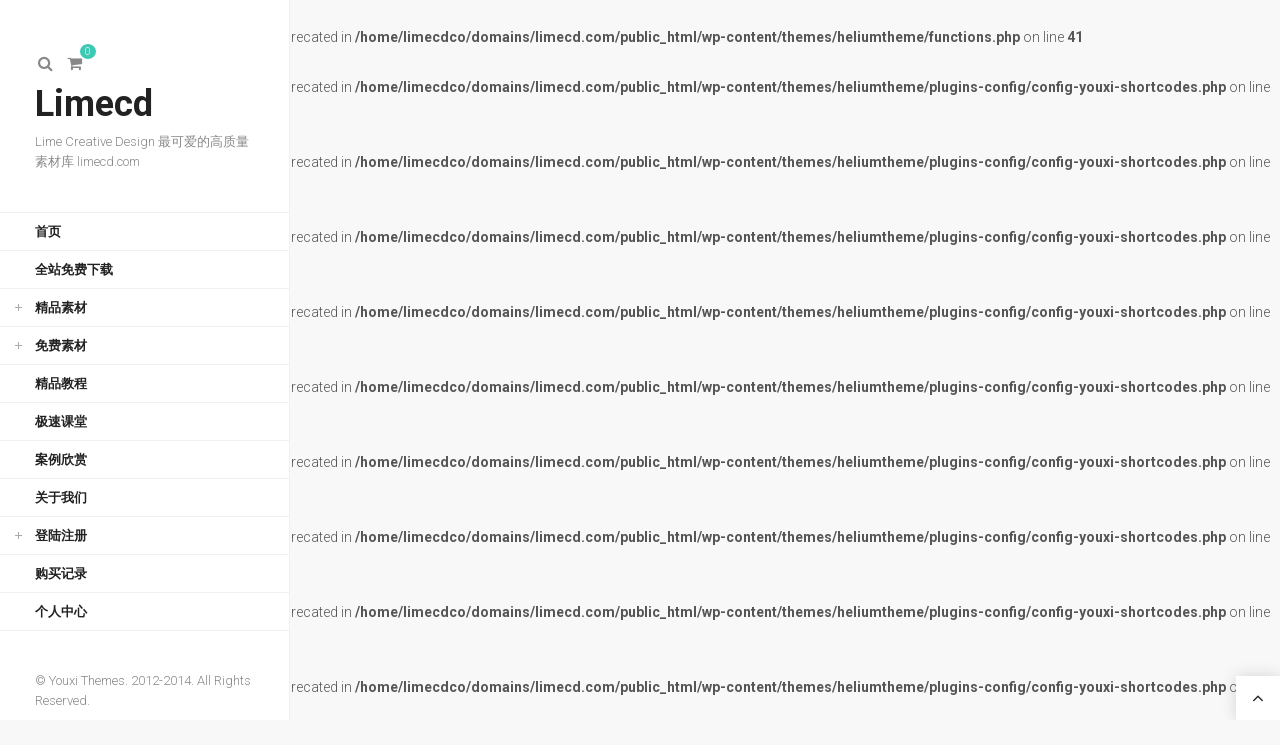

--- FILE ---
content_type: text/html; charset=UTF-8
request_url: https://www.limecd.com/downloads/%E5%A4%9A%E8%8B%B9%E6%9E%9Cmac%E7%94%B5%E5%AD%90%E8%AE%BE%E5%A4%87%E6%94%BE%E7%BD%AE%E6%A0%B7%E6%9C%BA%E5%9C%BA%E6%99%AF-%E6%99%BA%E8%83%BD%E8%B4%B4%E5%9B%BEvi%E6%8F%90%E6%A1%88mockup%E6%A0%B7/
body_size: 9762
content:
<br />
<b>Deprecated</b>:  Function create_function() is deprecated in <b>/home/limecdco/domains/limecd.com/public_html/wp-content/themes/heliumtheme/functions.php</b> on line <b>41</b><br />
<br />
<b>Deprecated</b>:  Function create_function() is deprecated in <b>/home/limecdco/domains/limecd.com/public_html/wp-content/themes/heliumtheme/plugins-config/config-youxi-shortcodes.php</b> on line <b>157</b><br />
<br />
<b>Deprecated</b>:  Function create_function() is deprecated in <b>/home/limecdco/domains/limecd.com/public_html/wp-content/themes/heliumtheme/plugins-config/config-youxi-shortcodes.php</b> on line <b>185</b><br />
<br />
<b>Deprecated</b>:  Function create_function() is deprecated in <b>/home/limecdco/domains/limecd.com/public_html/wp-content/themes/heliumtheme/plugins-config/config-youxi-shortcodes.php</b> on line <b>209</b><br />
<br />
<b>Deprecated</b>:  Function create_function() is deprecated in <b>/home/limecdco/domains/limecd.com/public_html/wp-content/themes/heliumtheme/plugins-config/config-youxi-shortcodes.php</b> on line <b>254</b><br />
<br />
<b>Deprecated</b>:  Function create_function() is deprecated in <b>/home/limecdco/domains/limecd.com/public_html/wp-content/themes/heliumtheme/plugins-config/config-youxi-shortcodes.php</b> on line <b>272</b><br />
<br />
<b>Deprecated</b>:  Function create_function() is deprecated in <b>/home/limecdco/domains/limecd.com/public_html/wp-content/themes/heliumtheme/plugins-config/config-youxi-shortcodes.php</b> on line <b>308</b><br />
<br />
<b>Deprecated</b>:  Function create_function() is deprecated in <b>/home/limecdco/domains/limecd.com/public_html/wp-content/themes/heliumtheme/plugins-config/config-youxi-shortcodes.php</b> on line <b>358</b><br />
<br />
<b>Deprecated</b>:  Function create_function() is deprecated in <b>/home/limecdco/domains/limecd.com/public_html/wp-content/themes/heliumtheme/plugins-config/config-youxi-shortcodes.php</b> on line <b>519</b><br />
<br />
<b>Deprecated</b>:  Function create_function() is deprecated in <b>/home/limecdco/domains/limecd.com/public_html/wp-content/themes/heliumtheme/plugins-config/config-youxi-shortcodes.php</b> on line <b>614</b><br />
<br />
<b>Deprecated</b>:  Function create_function() is deprecated in <b>/home/limecdco/domains/limecd.com/public_html/wp-content/themes/heliumtheme/plugins-config/config-youxi-shortcodes.php</b> on line <b>683</b><br />
<br />
<b>Deprecated</b>:  Function create_function() is deprecated in <b>/home/limecdco/domains/limecd.com/public_html/wp-content/themes/heliumtheme/plugins-config/config-youxi-shortcodes.php</b> on line <b>801</b><br />
<br />
<b>Deprecated</b>:  Function create_function() is deprecated in <b>/home/limecdco/domains/limecd.com/public_html/wp-content/themes/heliumtheme/plugins-config/config-youxi-shortcodes.php</b> on line <b>866</b><br />
<br />
<b>Deprecated</b>:  Function create_function() is deprecated in <b>/home/limecdco/domains/limecd.com/public_html/wp-content/themes/heliumtheme/plugins-config/config-youxi-shortcodes.php</b> on line <b>885</b><br />
<br />
<b>Notice</b>:  Only variables should be passed by reference in <b>/home/limecdco/domains/limecd.com/public_html/wp-content/themes/heliumtheme/option-tree/ot-loader.php</b> on line <b>329</b><br />
<!DOCTYPE html>
<html lang="zh-CN">

<head>

<meta charset="UTF-8">
<meta name="viewport" content="width=device-width, initial-scale=1">
<meta http-equiv="X-UA-Compatible" content="IE=edge">

<link rel="profile" href="http://gmpg.org/xfn/11">
<link rel="pingback" href="https://www.limecd.com/xmlrpc.php">

<title>多苹果mac电子设备放置样机场景 智能贴图VI提案Mockup样机 PSD模版 &#8211; Limecd</title>
<!-- Optimized by SG Optimizer plugin version - 5.7.12 --><link rel='dns-prefetch' href='//s7.addthis.com' />
<link rel='dns-prefetch' href='//fonts.googleapis.com' />
<link rel='dns-prefetch' href='//maxcdn.bootstrapcdn.com' />
<link rel='dns-prefetch' href='//s.w.org' />
<link rel="alternate" type="application/rss+xml" title="Limecd &raquo; Feed" href="https://www.limecd.com/feed/" />
<link rel="alternate" type="application/rss+xml" title="Limecd &raquo; 评论Feed" href="https://www.limecd.com/comments/feed/" />
		<script type="text/javascript">
			window._wpemojiSettings = {"baseUrl":"https:\/\/s.w.org\/images\/core\/emoji\/13.0.1\/72x72\/","ext":".png","svgUrl":"https:\/\/s.w.org\/images\/core\/emoji\/13.0.1\/svg\/","svgExt":".svg","source":{"concatemoji":"https:\/\/www.limecd.com\/wp-includes\/js\/wp-emoji-release.min.js?ver=5.6"}};
			!function(e,a,t){var r,n,o,i,p=a.createElement("canvas"),s=p.getContext&&p.getContext("2d");function c(e,t){var a=String.fromCharCode;s.clearRect(0,0,p.width,p.height),s.fillText(a.apply(this,e),0,0);var r=p.toDataURL();return s.clearRect(0,0,p.width,p.height),s.fillText(a.apply(this,t),0,0),r===p.toDataURL()}function l(e){if(!s||!s.fillText)return!1;switch(s.textBaseline="top",s.font="600 32px Arial",e){case"flag":return!c([127987,65039,8205,9895,65039],[127987,65039,8203,9895,65039])&&(!c([55356,56826,55356,56819],[55356,56826,8203,55356,56819])&&!c([55356,57332,56128,56423,56128,56418,56128,56421,56128,56430,56128,56423,56128,56447],[55356,57332,8203,56128,56423,8203,56128,56418,8203,56128,56421,8203,56128,56430,8203,56128,56423,8203,56128,56447]));case"emoji":return!c([55357,56424,8205,55356,57212],[55357,56424,8203,55356,57212])}return!1}function d(e){var t=a.createElement("script");t.src=e,t.defer=t.type="text/javascript",a.getElementsByTagName("head")[0].appendChild(t)}for(i=Array("flag","emoji"),t.supports={everything:!0,everythingExceptFlag:!0},o=0;o<i.length;o++)t.supports[i[o]]=l(i[o]),t.supports.everything=t.supports.everything&&t.supports[i[o]],"flag"!==i[o]&&(t.supports.everythingExceptFlag=t.supports.everythingExceptFlag&&t.supports[i[o]]);t.supports.everythingExceptFlag=t.supports.everythingExceptFlag&&!t.supports.flag,t.DOMReady=!1,t.readyCallback=function(){t.DOMReady=!0},t.supports.everything||(n=function(){t.readyCallback()},a.addEventListener?(a.addEventListener("DOMContentLoaded",n,!1),e.addEventListener("load",n,!1)):(e.attachEvent("onload",n),a.attachEvent("onreadystatechange",function(){"complete"===a.readyState&&t.readyCallback()})),(r=t.source||{}).concatemoji?d(r.concatemoji):r.wpemoji&&r.twemoji&&(d(r.twemoji),d(r.wpemoji)))}(window,document,window._wpemojiSettings);
		</script>
		<style type="text/css">
img.wp-smiley,
img.emoji {
	display: inline !important;
	border: none !important;
	box-shadow: none !important;
	height: 1em !important;
	width: 1em !important;
	margin: 0 .07em !important;
	vertical-align: -0.1em !important;
	background: none !important;
	padding: 0 !important;
}
</style>
	<link rel='stylesheet' id='wp-block-library-css'  href='https://www.limecd.com/wp-includes/css/dist/block-library/style.min.css?ver=5.6' type='text/css' media='all' />
<link rel='stylesheet' id='edd-styles-css'  href='https://www.limecd.com/wp-content/themes/heliumtheme/edd_templates/edd.min.css?ver=2.9.26' type='text/css' media='all' />
<link rel='stylesheet' id='smms-widget-css-css'  href='https://www.limecd.com/wp-content/plugins/smms-wordpress-plugin-master/css/smms.diy.css?ver=4.3' type='text/css' media='all' />
<link rel='stylesheet' id='helium-bootstrap-css'  href='https://www.limecd.com/wp-content/themes/heliumtheme/assets/bootstrap/css/bootstrap.min.css?ver=3.3.7' type='text/css' media='screen' />
<link rel='stylesheet' id='helium-core-css'  href='https://www.limecd.com/wp-content/themes/heliumtheme/assets/css/helium.min.css?ver=2.4.1' type='text/css' media='screen' />
<style id='helium-core-inline-css' type='text/css'>
.brand .site-logo--image img{max-height: 25px}@media (min-width: 992px){.brand .site-logo--image img{max-height: 25px}}
</style>
<link rel='stylesheet' id='helium-google-fonts-css'  href='https://fonts.googleapis.com/css?family=Roboto%3A300%2C300italic%2C500%2C500italic%2C700%2C700italic%2Citalic%2Cregular%7CVollkorn%3Aitalic&#038;ver=2.4.1' type='text/css' media='screen' />
<link rel='stylesheet' id='font-awesome-css'  href='//maxcdn.bootstrapcdn.com/font-awesome/4.4.0/css/font-awesome.min.css?ver=4.4.0' type='text/css' media='screen' />
<link rel='stylesheet' id='leaflet-css'  href='https://www.limecd.com/wp-content/plugins/youxi-shortcode/assets/frontend/plugins/leaflet/leaflet.css?ver=0.7.7' type='text/css' media='screen' />
<link rel='stylesheet' id='helium-mfp-css'  href='https://www.limecd.com/wp-content/themes/heliumtheme/assets/plugins/mfp/mfp.css?ver=1.0.0' type='text/css' media='screen' />
<link rel='stylesheet' id='helium-royalslider-css'  href='https://www.limecd.com/wp-content/themes/heliumtheme/assets/plugins/royalslider/royalslider.min.css?ver=1.0.5' type='text/css' media='screen' />
<script type='text/javascript' src='https://www.limecd.com/wp-content/plugins/smms-wordpress-plugin-master/js/jquery.min.js?ver=5.6' id='jquery-js'></script>
<link rel="https://api.w.org/" href="https://www.limecd.com/wp-json/" /><link rel="EditURI" type="application/rsd+xml" title="RSD" href="https://www.limecd.com/xmlrpc.php?rsd" />
<link rel="wlwmanifest" type="application/wlwmanifest+xml" href="https://www.limecd.com/wp-includes/wlwmanifest.xml" /> 
<meta name="generator" content="WordPress 5.6" />
<link rel="canonical" href="https://www.limecd.com/downloads/%e5%a4%9a%e8%8b%b9%e6%9e%9cmac%e7%94%b5%e5%ad%90%e8%ae%be%e5%a4%87%e6%94%be%e7%bd%ae%e6%a0%b7%e6%9c%ba%e5%9c%ba%e6%99%af-%e6%99%ba%e8%83%bd%e8%b4%b4%e5%9b%bevi%e6%8f%90%e6%a1%88mockup%e6%a0%b7/" />
<link rel='shortlink' href='https://www.limecd.com/?p=30409' />
<link rel="alternate" type="application/json+oembed" href="https://www.limecd.com/wp-json/oembed/1.0/embed?url=https%3A%2F%2Fwww.limecd.com%2Fdownloads%2F%25e5%25a4%259a%25e8%258b%25b9%25e6%259e%259cmac%25e7%2594%25b5%25e5%25ad%2590%25e8%25ae%25be%25e5%25a4%2587%25e6%2594%25be%25e7%25bd%25ae%25e6%25a0%25b7%25e6%259c%25ba%25e5%259c%25ba%25e6%2599%25af-%25e6%2599%25ba%25e8%2583%25bd%25e8%25b4%25b4%25e5%259b%25bevi%25e6%258f%2590%25e6%25a1%2588mockup%25e6%25a0%25b7%2F" />
<link rel="alternate" type="text/xml+oembed" href="https://www.limecd.com/wp-json/oembed/1.0/embed?url=https%3A%2F%2Fwww.limecd.com%2Fdownloads%2F%25e5%25a4%259a%25e8%258b%25b9%25e6%259e%259cmac%25e7%2594%25b5%25e5%25ad%2590%25e8%25ae%25be%25e5%25a4%2587%25e6%2594%25be%25e7%25bd%25ae%25e6%25a0%25b7%25e6%259c%25ba%25e5%259c%25ba%25e6%2599%25af-%25e6%2599%25ba%25e8%2583%25bd%25e8%25b4%25b4%25e5%259b%25bevi%25e6%258f%2590%25e6%25a1%2588mockup%25e6%25a0%25b7%2F&#038;format=xml" />
<meta name="generator" content="Easy Digital Downloads v2.9.26" />
	<style>.edd_download{float:left;}.edd_download_columns_1 .edd_download{width: 100%;}.edd_download_columns_2 .edd_download{width:50%;}.edd_download_columns_0 .edd_download,.edd_download_columns_3 .edd_download{width:33%;}.edd_download_columns_4 .edd_download{width:25%;}.edd_download_columns_5 .edd_download{width:20%;}.edd_download_columns_6 .edd_download{width:16.6%;}</style>
	</head>

<body class="download-template-default single single-download postid-30409" itemscope itemtype="http://schema.org/WebPage">

	<div class="back-to-top">
		<button class="btn btn-ui"><i class="fa fa-angle-up"></i></button>
	</div>

		<div class="search-wrap"><div class="container">

			<div class="row">

				<div class="col-md-10 col-md-push-1">

					<div class="search-inner-wrap">

						<form method="get" role="form" class="search-form" action="https://www.limecd.com/">
	<input id="search-query" type="text" class="form-control" placeholder="输入搜索内容" name="s" value="">
	<span class="help-block">键入关键字按回车键开始搜索，按ESC取消。</span>
</form>
					</div>

				</div>

			</div>

		</div>

	</div>
	
	<div class="site-outer-wrap">

		<div class="site-wrap">

			<header class="header" itemscope itemtype="http://schema.org/WPHeader">

				<div class="header-content-wrap">

					<div class="header-content">

						<div class="header-content-top">

							<div class="header-links">
								<ul class="inline-list"><li class="ajax-search-link">
										<a href="#"><i class="fa fa-search"></i></a>
									</li><li class="edd-shopping-cart">
										<a href="https://www.limecd.com/checkout/">
											<i class="fa fa-shopping-cart"></i>
											<span class="header-links-tooltip">0</span>
										</a>
									</li>
									</ul>
							</div>

							<div class="brand"><div class="site-logo site-logo--textual h1"><a href="https://www.limecd.com/" rel="home">Limecd</a></div><div class="tagline">Lime Creative Design 最可爱的高质量素材库 limecd.com</div></div>

							<button class="header-toggle btn btn-ui">
								<span><span></span></span>
							</button>

						</div>

						<div class="header-content-bottom">

							<nav class="main-nav" itemscope itemtype="http://schema.org/SiteNavigationElement">
								<ul id="menu-main-menu" class="menu"><li id="menu-item-29696" class="menu-item menu-item-type-post_type menu-item-object-page menu-item-home menu-item-29696"><a href="https://www.limecd.com/">首页</a></li>
<li id="menu-item-29700" class="menu-item menu-item-type-post_type menu-item-object-page menu-item-29700"><a href="https://www.limecd.com/freedownloads/">全站免费下载</a></li>
<li id="menu-item-29697" class="menu-item menu-item-type-post_type menu-item-object-page menu-item-has-children menu-item-29697"><a href="https://www.limecd.com/premium/">精品素材</a><span class="subnav-close"></span>
<ul class="sub-menu">
	<li id="menu-item-29668" class="menu-item menu-item-type-taxonomy menu-item-object-download_category current-download-ancestor current-menu-parent current-download-parent menu-item-29668"><a href="https://www.limecd.com/downloads/category/mockup/">提案Mockup</a></li>
	<li id="menu-item-29669" class="menu-item menu-item-type-taxonomy menu-item-object-download_category menu-item-29669"><a href="https://www.limecd.com/downloads/category/vector/">矢量贴图</a></li>
	<li id="menu-item-29675" class="menu-item menu-item-type-taxonomy menu-item-object-download_category menu-item-29675"><a href="https://www.limecd.com/downloads/category/poster-photo/">海报Photo</a></li>
	<li id="menu-item-29683" class="menu-item menu-item-type-taxonomy menu-item-object-download_category menu-item-29683"><a href="https://www.limecd.com/downloads/category/logo/">标志LOGO</a></li>
	<li id="menu-item-29684" class="menu-item menu-item-type-taxonomy menu-item-object-download_category menu-item-29684"><a href="https://www.limecd.com/downloads/category/ui/">界面UI/UX</a></li>
	<li id="menu-item-29682" class="menu-item menu-item-type-taxonomy menu-item-object-download_category menu-item-29682"><a href="https://www.limecd.com/downloads/category/font/">字体Font</a></li>
	<li id="menu-item-29686" class="menu-item menu-item-type-taxonomy menu-item-object-download_category menu-item-29686"><a href="https://www.limecd.com/downloads/category/3dmodels/">3D模型</a></li>
	<li id="menu-item-29671" class="menu-item menu-item-type-taxonomy menu-item-object-download_category menu-item-29671"><a href="https://www.limecd.com/downloads/category/pptkeynote/">PPT Keynote</a></li>
	<li id="menu-item-29670" class="menu-item menu-item-type-taxonomy menu-item-object-download_category menu-item-29670"><a href="https://www.limecd.com/downloads/category/indesign/">排版Indesign</a></li>
	<li id="menu-item-29685" class="menu-item menu-item-type-taxonomy menu-item-object-download_category menu-item-29685"><a href="https://www.limecd.com/downloads/category/actionbrush/">笔刷动作</a></li>
</ul>
</li>
<li id="menu-item-29698" class="menu-item menu-item-type-post_type menu-item-object-page menu-item-has-children menu-item-29698"><a href="https://www.limecd.com/free/">免费素材</a><span class="subnav-close"></span>
<ul class="sub-menu">
	<li id="menu-item-29678" class="menu-item menu-item-type-taxonomy menu-item-object-download_category menu-item-29678"><a href="https://www.limecd.com/downloads/category/free/freemock/">免费模板</a></li>
	<li id="menu-item-29680" class="menu-item menu-item-type-taxonomy menu-item-object-download_category menu-item-29680"><a href="https://www.limecd.com/downloads/category/free/freevector/">免费矢量</a></li>
	<li id="menu-item-29679" class="menu-item menu-item-type-taxonomy menu-item-object-download_category menu-item-29679"><a href="https://www.limecd.com/downloads/category/free/freeflyer/">免费海报</a></li>
	<li id="menu-item-29677" class="menu-item menu-item-type-taxonomy menu-item-object-download_category menu-item-29677"><a href="https://www.limecd.com/downloads/category/free/freelogo/">免费标志</a></li>
	<li id="menu-item-29676" class="menu-item menu-item-type-taxonomy menu-item-object-download_category menu-item-29676"><a href="https://www.limecd.com/downloads/category/free/freefont/">免费字体</a></li>
	<li id="menu-item-29681" class="menu-item menu-item-type-taxonomy menu-item-object-download_category menu-item-29681"><a href="https://www.limecd.com/downloads/category/free/limitedtimefree/">限时免费</a></li>
</ul>
</li>
<li id="menu-item-29673" class="menu-item menu-item-type-taxonomy menu-item-object-download_category menu-item-29673"><a href="https://www.limecd.com/downloads/category/tutorial/">精品教程</a></li>
<li id="menu-item-29674" class="menu-item menu-item-type-taxonomy menu-item-object-category menu-item-29674"><a href="https://www.limecd.com/category/fasttutorial/">极速课堂</a></li>
<li id="menu-item-29694" class="menu-item menu-item-type-post_type menu-item-object-page menu-item-29694"><a href="https://www.limecd.com/portfolio-masonry/">案例欣赏</a></li>
<li id="menu-item-29672" class="menu-item menu-item-type-taxonomy menu-item-object-category menu-item-29672"><a href="https://www.limecd.com/category/announcement/">关于我们</a></li>
<li id="menu-item-29693" class="menu-item menu-item-type-post_type menu-item-object-page menu-item-has-children menu-item-29693"><a href="https://www.limecd.com/login/">登陆注册</a><span class="subnav-close"></span>
<ul class="sub-menu">
	<li id="menu-item-29699" class="menu-item menu-item-type-post_type menu-item-object-page menu-item-29699"><a href="https://www.limecd.com/login/">登陆</a></li>
	<li id="menu-item-29692" class="menu-item menu-item-type-post_type menu-item-object-page menu-item-29692"><a href="https://www.limecd.com/register/">注册</a></li>
</ul>
</li>
<li id="menu-item-29691" class="menu-item menu-item-type-post_type menu-item-object-page menu-item-29691"><a href="https://www.limecd.com/checkout-2/purchase-history/">购买记录</a></li>
<li id="menu-item-29695" class="menu-item menu-item-type-post_type menu-item-object-page menu-item-29695"><a href="https://www.limecd.com/profile_editor/">个人中心</a></li>
</ul>							</nav>

														<div class="header-copyright">&copy; Youxi Themes. 2012-2014. All Rights Reserved.</div>
							
						</div>

					</div>

				</div>

			</header>
<div class="content-area-wrap">

	<article class="content-area post-30409 type-download status-publish has-post-thumbnail hentry download_category-mockup download_tag-ios download_tag-mockup download_tag-psd download_tag-prototype download_tag-899 download_tag-666 edd-download edd-download-cat-mockup edd-download-tag-ios edd-download-tag-mockup edd-download-tag-psd%e6%a8%a1%e7%89%88 edd-download-tag-prototype edd-download-tag-%e7%94%b5%e5%ad%90%e8%ae%be%e5%a4%87 edd-download-tag-%e8%8b%b9%e6%9e%9c%e7%94%b5%e8%84%91" itemscope itemtype="http://schema.org/Product">

	<header class="content-header">

		<div class="content-header-affix clearfix"><h1 class="entry-title content-title" itemprop="name">多苹果mac电子设备放置样机场景 智能贴图VI提案Mockup样机 PSD模版</h1><nav class="content-nav" role="navigation" itemscope itemtype="http://schema.org/SiteNavigationElement">

				<ul class="plain-list"><li class="content-nav-link"><a href="https://www.limecd.com/downloads/bottle-psd/" rel="prev"><span class="content-nav-link-wrap"><i class="fa fa-chevron-left"></i><span class="content-nav-link-label">上一个</span></span></a></li><li class="content-nav-link"><a href="https://www.limecd.com/downloads/stationary-mockup/" rel="next"><span class="content-nav-link-wrap"><span class="content-nav-link-label">下一个</span><i class="fa fa-chevron-right"></i></span></a></li></ul>
				
			</nav>

		</div>

	</header>

	<div class="content-wrap">

		<div class="content-box clearfix">

			<div class="featured-content">
				<figure class="edd-download-featured-image">
					<img width="1920" height="1080" style="background:url( http://i2.tiimg.com/568752/db59fa063a56a109.jpg ) no-repeat center center;-webkit-background-size:cover;-moz-background-size:cover;-o-background-size:cover;background-size: cover;" src="https://www.limecd.com/wp-content/uploads/nc-efi-placeholder.png" class="attachment-full size-full wp-post-image" alt="" loading="lazy" itemprop="image" srcset="https://www.limecd.com/wp-content/uploads/nc-efi-placeholder.png 1920w, https://www.limecd.com/wp-content/uploads/nc-efi-placeholder-300x169.png 300w, https://www.limecd.com/wp-content/uploads/nc-efi-placeholder-768x432.png 768w, https://www.limecd.com/wp-content/uploads/nc-efi-placeholder-1024x576.png 1024w, https://www.limecd.com/wp-content/uploads/nc-efi-placeholder-800x450.png 800w, https://www.limecd.com/wp-content/uploads/nc-efi-placeholder-720x405.png 720w" sizes="(max-width: 1920px) 100vw, 1920px" />				</figure>
			</div>
			
			<div class="content-wrap-inner">

				<div class="container">

					<div class="row">

						<div class="col-lg-9 entry-content">

							<h2 class="no-margin-top">多苹果mac电子设备放置样机场景 智能贴图VI提案Mockup样机 PSD模版</h2>
							<div class="entry-content" itemprop="description">
								<p><img loading="lazy" src="http://i2.tiimg.com/568752/d2bc23d4a67f3954.jpg" width="1920" height="4190" class="alignnone size-full" /><br />
多电子设备放置样机场景 智能贴图VI提案Mockup样机 PSD模版下载<br />
逼真的免费多设备样机场景，以独特的方式展示您的网站或ui / ux设计。 它包括macbook pro，ipad pro，iphone xs max和带有阴影覆盖物的花盆的顶视图，每个对象都可以移动和打开/关闭。 使用智能对象层替换您的设计。<br />
»1个PSD<br />
»高分辨率4000×3000px<br />
»使用智能对象快速替换<br />
»使用任何颜色或背景编辑背景<br />
#Mockup# #PSD# </p>
							</div>

						</div>

						<div class="col-lg-3 entry-sidebar">

							<ul class="entry-details plain-list">
								<li>
									<span class="entry-detail-value edd-download-link-box">
										<span class="edd-download-price" itemprop="price"><span class="edd_price" id="edd_price_30409">&yen; 1.00</span></span>	<form id="edd_purchase_30409" class="edd_download_purchase_form edd_purchase_30409" method="post">

		
		<div class="edd_purchase_submit_wrapper">
			<a href="#" class="edd-add-to-cart button blue edd-submit" data-nonce="a754e51fa7" data-action="edd_add_to_cart" data-download-id="30409" data-variable-price="no" data-price-mode=single data-price="1.00" ><span class="edd-add-to-cart-label">购买</span> <span class="edd-loading" aria-label="加载中"></span></a><input type="submit" class="edd-add-to-cart edd-no-js button blue edd-submit" name="edd_purchase_download" value="购买" data-action="edd_add_to_cart" data-download-id="30409" data-variable-price="no" data-price-mode=single /><a href="https://www.limecd.com/checkout/" class="edd_go_to_checkout button blue edd-submit" style="display:none;">结帐</a>
							<span class="edd-cart-ajax-alert" aria-live="assertive">
					<span class="edd-cart-added-alert" style="display: none;">
						<svg class="edd-icon edd-icon-check" xmlns="http://www.w3.org/2000/svg" width="28" height="28" viewBox="0 0 28 28" aria-hidden="true">
							<path d="M26.11 8.844c0 .39-.157.78-.44 1.062L12.234 23.344c-.28.28-.672.438-1.062.438s-.78-.156-1.06-.438l-7.782-7.78c-.28-.282-.438-.673-.438-1.063s.156-.78.438-1.06l2.125-2.126c.28-.28.672-.438 1.062-.438s.78.156 1.062.438l4.594 4.61L21.42 5.656c.282-.28.673-.438 1.063-.438s.78.155 1.062.437l2.125 2.125c.28.28.438.672.438 1.062z"/>
						</svg>
						已添加到购物车					</span>
				</span>
															</div><!--end .edd_purchase_submit_wrapper-->

		<input type="hidden" name="download_id" value="30409">
							<input type="hidden" name="edd_action" class="edd_action_input" value="add_to_cart">
		
		
		
	</form><!--end #edd_purchase_30409-->
									</span>
								</li>

								<li>
									<h5 class="entry-detail-label">分类</h5>
									<span class="entry-detail-value"><a href="https://www.limecd.com/downloads/category/mockup/" rel="tag">提案Mockup</a></span>
								</li>
								<li>
									<h5 class="entry-detail-label">标签</h5>
									<span class="entry-detail-value"><a href="https://www.limecd.com/downloads/tag/ios/" rel="tag">iOS</a>, <a href="https://www.limecd.com/downloads/tag/mockup/" rel="tag">Mockup</a>, <a href="https://www.limecd.com/downloads/tag/psd%e6%a8%a1%e7%89%88/" rel="tag">PSD模版</a>, <a href="https://www.limecd.com/downloads/tag/prototype/" rel="tag">样机</a>, <a href="https://www.limecd.com/downloads/tag/%e7%94%b5%e5%ad%90%e8%ae%be%e5%a4%87/" rel="tag">电子设备</a>, <a href="https://www.limecd.com/downloads/tag/%e8%8b%b9%e6%9e%9c%e7%94%b5%e8%84%91/" rel="tag">苹果电脑</a></span>
								</li>
								<li>
									<h5 class="entry-detail-label">分享</h5>
									<span class="entry-detail-value">
										<div class="addthis_toolbox addthis_default_style addthis_20x20_style" addthis:url="https://www.limecd.com/downloads/%e5%a4%9a%e8%8b%b9%e6%9e%9cmac%e7%94%b5%e5%ad%90%e8%ae%be%e5%a4%87%e6%94%be%e7%bd%ae%e6%a0%b7%e6%9c%ba%e5%9c%ba%e6%99%af-%e6%99%ba%e8%83%bd%e8%b4%b4%e5%9b%bevi%e6%8f%90%e6%a1%88mockup%e6%a0%b7/" addthis:title="多苹果mac电子设备放置样机场景 智能贴图VI提案Mockup样机 PSD模版">
											<a class="addthis_button_facebook"></a><a class="addthis_button_twitter"></a><a class="addthis_button_email"></a><a class="addthis_button_expanded"></a>										</div>
									</span>
								</li>
																
							</ul>

						</div>

					</div>

				</div>

			</div>

		</div>

		<div class="content-box clearfix">

	<div class="content-wrap-inner three-quarters-vertical-padding">

		<div class="container">

			<div class="row">

				<div class="col-lg-12">
					<h4 class="bordered no-margin-top">推荐内容</h4>
				</div>

			</div>

			<div class="row"><article class="related-entry col-md-4 post-29379 type-download status-publish has-post-thumbnail hentry download_category-freemock download_tag-imac download_tag-mockup download_tag-psd download_tag-343 download_tag-template download_tag-445 download_tag-532 edd-download edd-download-cat-freemock edd-download-tag-imac edd-download-tag-mockup edd-download-tag-psd edd-download-tag-%e6%98%be%e7%a4%ba%e5%99%a8 edd-download-tag-template edd-download-tag-%e7%94%b5%e8%84%91 edd-download-tag-%e8%8b%b9%e6%9e%9c">

				<figure class="related-entry-media">
						<a href="" title="苹果iMac工作场景Mockup智能贴图提案VI模型" class="mfp-image">
							<img width="800" height="450" style="background:url( http://i1.fuimg.com/568752/a11ba68f0a5d6201.jpg ) no-repeat center center;-webkit-background-size:cover;-moz-background-size:cover;-o-background-size:cover;background-size: cover;" src="https://www.limecd.com/wp-content/uploads/nc-efi-placeholder-800x450.png" class="attachment-helium_16by9 size-helium_16by9 wp-post-image" alt="" loading="lazy" srcset="https://www.limecd.com/wp-content/uploads/nc-efi-placeholder-800x450.png 800w, https://www.limecd.com/wp-content/uploads/nc-efi-placeholder-300x169.png 300w, https://www.limecd.com/wp-content/uploads/nc-efi-placeholder-768x432.png 768w, https://www.limecd.com/wp-content/uploads/nc-efi-placeholder-1024x576.png 1024w, https://www.limecd.com/wp-content/uploads/nc-efi-placeholder-720x405.png 720w, https://www.limecd.com/wp-content/uploads/nc-efi-placeholder.png 1920w" sizes="(max-width: 800px) 100vw, 800px" />							<span class="overlay"></span>
						</a>
					</figure><h5 class="related-entry-title"><a href="https://www.limecd.com/downloads/imac-mockup/" rel="bookmark">苹果iMac工作场景Mockup智能贴图提案VI模型</a></h5><p class="related-entry-meta"><span class="edd_price" id="edd_price_29379">&yen; 0.00</span></p>

				<div class="spacer-30 hidden-md hidden-lg"></div>

			</article>
			<article class="related-entry col-md-4 post-31058 type-download status-publish has-post-thumbnail hentry download_category-mockup download_tag-oversite download_tag-t download_tag-802 download_tag-psd edd-download edd-download-cat-mockup edd-download-tag-oversite edd-download-tag-t%e6%81%a4 edd-download-tag-%e6%9c%8d%e8%a3%85 edd-download-tag-%e6%9c%8d%e9%a5%b0psd">

				<figure class="related-entry-media">
						<a href="" title="宽松T恤oversize服装短袖上衣PS素材VI智能贴图Mockup样机PSD模板" class="mfp-image">
							<img width="800" height="450" style="background:url( https://img.alicdn.com/imgextra/i4/175144740/O1CN01AzF8gQ1ksy6xWmxOx_!!175144740.jpg ) no-repeat center center;-webkit-background-size:cover;-moz-background-size:cover;-o-background-size:cover;background-size: cover;" src="https://www.limecd.com/wp-content/uploads/nc-efi-placeholder-800x450.png" class="attachment-helium_16by9 size-helium_16by9 wp-post-image" alt="" loading="lazy" srcset="https://www.limecd.com/wp-content/uploads/nc-efi-placeholder-800x450.png 800w, https://www.limecd.com/wp-content/uploads/nc-efi-placeholder-300x169.png 300w, https://www.limecd.com/wp-content/uploads/nc-efi-placeholder-768x432.png 768w, https://www.limecd.com/wp-content/uploads/nc-efi-placeholder-1024x576.png 1024w, https://www.limecd.com/wp-content/uploads/nc-efi-placeholder-720x405.png 720w, https://www.limecd.com/wp-content/uploads/nc-efi-placeholder.png 1920w" sizes="(max-width: 800px) 100vw, 800px" />							<span class="overlay"></span>
						</a>
					</figure><h5 class="related-entry-title"><a href="https://www.limecd.com/downloads/%e5%ae%bd%e6%9d%bet%e6%81%a4oversize%e6%9c%8d%e8%a3%85%e7%9f%ad%e8%a2%96%e4%b8%8a%e8%a1%a3ps%e7%b4%a0%e6%9d%90vi%e6%99%ba%e8%83%bd%e8%b4%b4%e5%9b%bemockup%e6%a0%b7%e6%9c%bapsd%e6%a8%a1%e6%9d%bf/" rel="bookmark">宽松T恤oversize服装短袖上衣PS素材VI智能贴图Mockup样机PSD模板</a></h5><p class="related-entry-meta"><span class="edd_price" id="edd_price_31058">&yen; 6.50</span></p>

				<div class="spacer-30 hidden-md hidden-lg"></div>

			</article>
			<article class="related-entry col-md-4 post-29496 type-download status-publish has-post-thumbnail hentry download_category-mockup download_tag-mockup download_tag-psd download_tag-psd-templates download_tag-143 download_tag-cosmetics download_tag-307 download_tag-308 download_tag-vi download_tag-intelligent-layer download_tag-smart-map download_tag-506 download_tag-572 download_tag-578 download_tag-614 edd-download edd-download-cat-mockup edd-download-tag-mockup edd-download-tag-psd edd-download-tag-psd-templates edd-download-tag-%e4%b9%b3%e6%b6%b2 edd-download-tag-cosmetics edd-download-tag-%e6%8a%a4%e5%8f%91%e7%b4%a0 edd-download-tag-%e6%8a%a4%e8%82%a4%e5%93%81 edd-download-tag-%e6%8f%90%e6%a1%88vi edd-download-tag-intelligent-layer edd-download-tag-smart-map edd-download-tag-%e7%be%8e%e5%8f%91%e4%ba%a7%e5%93%81 edd-download-tag-%e8%bd%af%e7%ae%a1 edd-download-tag-%e9%80%8f%e6%98%8e edd-download-tag-%e9%a6%99%e6%b3%a2">

				<figure class="related-entry-media">
						<a href="" title="便携塑料化妆美发产品包装软管Mockup智能贴图提案VI模型" class="mfp-image">
							<img width="800" height="450" style="background:url( http://i4.fuimg.com/568752/5a3035d055ef56c6.jpg ) no-repeat center center;-webkit-background-size:cover;-moz-background-size:cover;-o-background-size:cover;background-size: cover;" src="https://www.limecd.com/wp-content/uploads/nc-efi-placeholder-800x450.png" class="attachment-helium_16by9 size-helium_16by9 wp-post-image" alt="" loading="lazy" srcset="https://www.limecd.com/wp-content/uploads/nc-efi-placeholder-800x450.png 800w, https://www.limecd.com/wp-content/uploads/nc-efi-placeholder-300x169.png 300w, https://www.limecd.com/wp-content/uploads/nc-efi-placeholder-768x432.png 768w, https://www.limecd.com/wp-content/uploads/nc-efi-placeholder-1024x576.png 1024w, https://www.limecd.com/wp-content/uploads/nc-efi-placeholder-720x405.png 720w, https://www.limecd.com/wp-content/uploads/nc-efi-placeholder.png 1920w" sizes="(max-width: 800px) 100vw, 800px" />							<span class="overlay"></span>
						</a>
					</figure><h5 class="related-entry-title"><a href="https://www.limecd.com/downloads/plastic-tube/" rel="bookmark">便携塑料化妆美发产品包装软管Mockup智能贴图提案VI模型</a></h5><p class="related-entry-meta"><span class="edd_price" id="edd_price_29496">&yen; 4.50</span></p>

				<div class="spacer-30 hidden-md hidden-lg"></div>

			</article>
			</div>

		</div>

	</div>

</div>

	</div>

</article>
</div>


		</div>

	</div>

</body>

<script type='text/javascript' id='edd-ajax-js-extra'>
/* <![CDATA[ */
var edd_scripts = {"ajaxurl":"https:\/\/www.limecd.com\/columbus\/admin-ajax.php","position_in_cart":"","has_purchase_links":"","already_in_cart_message":"\u60a8\u5df2\u6210\u529f\u6dfb\u52a0\u8fd9\u4e2a\u5546\u54c1\u5230\u60a8\u7684\u8d2d\u7269\u8f66","empty_cart_message":"\u60a8\u7684\u8fd8\u6ca1\u6709\u6dfb\u52a0\u4efb\u4f55\u5546\u54c1\u5230\u8d2d\u7269\u8f66","loading":"\u52a0\u8f7d\u4e2d","select_option":"\u8bf7\u9009\u62e9\u4e00\u4e2a\u9009\u9879","is_checkout":"0","default_gateway":"xh_wechat_payment_edd","redirect_to_checkout":"0","checkout_page":"https:\/\/www.limecd.com\/checkout\/","permalinks":"1","quantities_enabled":"","taxes_enabled":"0"};
/* ]]> */
</script>
<script type='text/javascript' src='https://www.limecd.com/wp-content/plugins/easy-digital-downloads/assets/js/edd-ajax.min.js?ver=2.9.26' id='edd-ajax-js'></script>
<script type='text/javascript' src='https://www.limecd.com/wp-content/plugins/smms-wordpress-plugin-master/js/comment.js?ver=4.3' id='smms-comment-js-js'></script>
<script type='text/javascript' id='helium-core-js-extra'>
/* <![CDATA[ */
var _helium = {"ajaxUrl":"https:\/\/www.limecd.com\/columbus\/admin-ajax.php","homeUrl":"https:\/\/www.limecd.com\/","EDD":{"ajaxDisabled":false,"straightToCheckout":false,"checkoutPage":"https:\/\/www.limecd.com\/checkout\/"},"ajax":{"enabled":true,"scrollTop":true,"loadingText":"\u52a0\u8f7d\u4e2d...","excludeUrls":["https:\/\/www.limecd.com\/wp-includes\/","https:\/\/www.limecd.com\/wp-content","https:\/\/www.limecd.com\/columbus.php","https:\/\/www.limecd.com\/wp-content\/plugins","https:\/\/www.limecd.com\/columbus\/"]}};
/* ]]> */
</script>
<script type='text/javascript' src='https://www.limecd.com/wp-content/themes/heliumtheme/assets/js/helium.min.js?ver=2.4.1' id='helium-core-js'></script>
<script type='text/javascript' src='https://www.limecd.com/wp-content/themes/heliumtheme/assets/js/helium.ajax.min.js?ver=2.4.1' id='helium-ajax-js'></script>
<script type='text/javascript' id='mediaelement-core-js-before'>
var mejsL10n = {"language":"zh","strings":{"mejs.download-file":"\u4e0b\u8f7d\u6587\u4ef6","mejs.install-flash":"\u60a8\u6b63\u5728\u4f7f\u7528\u7684\u6d4f\u89c8\u5668\u672a\u5b89\u88c5\u6216\u542f\u7528Flash\u64ad\u653e\u5668\uff0c\u8bf7\u542f\u7528\u60a8\u7684Flash\u64ad\u653e\u5668\u63d2\u4ef6\uff0c\u6216\u4ece https:\/\/get.adobe.com\/flashplayer\/ \u4e0b\u8f7d\u6700\u65b0\u7248\u3002","mejs.fullscreen":"\u5168\u5c4f","mejs.play":"\u64ad\u653e","mejs.pause":"\u6682\u505c","mejs.time-slider":"\u65f6\u95f4\u8f74","mejs.time-help-text":"\u4f7f\u7528\u5de6\/\u53f3\u7bad\u5934\u952e\u6765\u524d\u8fdb\u4e00\u79d2\uff0c\u4e0a\/\u4e0b\u7bad\u5934\u952e\u6765\u524d\u8fdb\u5341\u79d2\u3002","mejs.live-broadcast":"\u73b0\u573a\u76f4\u64ad","mejs.volume-help-text":"\u4f7f\u7528\u4e0a\/\u4e0b\u7bad\u5934\u952e\u6765\u589e\u9ad8\u6216\u964d\u4f4e\u97f3\u91cf\u3002","mejs.unmute":"\u53d6\u6d88\u9759\u97f3","mejs.mute":"\u9759\u97f3","mejs.volume-slider":"\u97f3\u91cf","mejs.video-player":"\u89c6\u9891\u64ad\u653e\u5668","mejs.audio-player":"\u97f3\u9891\u64ad\u653e\u5668","mejs.captions-subtitles":"\u8bf4\u660e\u6587\u5b57\u6216\u5b57\u5e55","mejs.captions-chapters":"\u7ae0\u8282","mejs.none":"\u65e0","mejs.afrikaans":"\u5357\u975e\u8377\u5170\u8bed","mejs.albanian":"\u963f\u5c14\u5df4\u5c3c\u4e9a\u8bed","mejs.arabic":"\u963f\u62c9\u4f2f\u8bed","mejs.belarusian":"\u767d\u4fc4\u7f57\u65af\u8bed","mejs.bulgarian":"\u4fdd\u52a0\u5229\u4e9a\u8bed","mejs.catalan":"\u52a0\u6cf0\u7f57\u5c3c\u4e9a\u8bed","mejs.chinese":"\u4e2d\u6587","mejs.chinese-simplified":"\u7b80\u4f53\u4e2d\u6587","mejs.chinese-traditional":"\u7e41\u4f53\u4e2d\u6587","mejs.croatian":"\u514b\u7f57\u5730\u4e9a\u8bed","mejs.czech":"\u6377\u514b\u8bed","mejs.danish":"\u4e39\u9ea6\u8bed","mejs.dutch":"\u8377\u5170\u8bed","mejs.english":"\u82f1\u8bed","mejs.estonian":"\u7231\u6c99\u5c3c\u4e9a\u8bed","mejs.filipino":"\u83f2\u5f8b\u5bbe\u8bed","mejs.finnish":"\u82ac\u5170\u8bed","mejs.french":"\u6cd5\u8bed","mejs.galician":"\u52a0\u5229\u897f\u4e9a\u8bed","mejs.german":"\u5fb7\u8bed","mejs.greek":"\u5e0c\u814a\u8bed","mejs.haitian-creole":"\u6d77\u5730\u514b\u91cc\u5965\u5c14\u8bed","mejs.hebrew":"\u5e0c\u4f2f\u6765\u8bed","mejs.hindi":"\u5370\u5730\u8bed","mejs.hungarian":"\u5308\u7259\u5229\u8bed","mejs.icelandic":"\u51b0\u5c9b\u8bed","mejs.indonesian":"\u5370\u5ea6\u5c3c\u897f\u4e9a\u8bed","mejs.irish":"\u7231\u5c14\u5170\u8bed","mejs.italian":"\u610f\u5927\u5229\u8bed","mejs.japanese":"\u65e5\u8bed","mejs.korean":"\u97e9\u8bed","mejs.latvian":"\u62c9\u8131\u7ef4\u4e9a\u8bed","mejs.lithuanian":"\u7acb\u9676\u5b9b\u8bed","mejs.macedonian":"\u9a6c\u5176\u987f\u8bed","mejs.malay":"\u9a6c\u6765\u8bed","mejs.maltese":"\u9a6c\u8033\u4ed6\u8bed","mejs.norwegian":"\u632a\u5a01\u8bed","mejs.persian":"\u6ce2\u65af\u8bed","mejs.polish":"\u6ce2\u5170\u8bed","mejs.portuguese":"\u8461\u8404\u7259\u8bed","mejs.romanian":"\u7f57\u9a6c\u5c3c\u4e9a\u8bed","mejs.russian":"\u4fc4\u8bed","mejs.serbian":"\u585e\u5c14\u7ef4\u4e9a\u8bed","mejs.slovak":"\u65af\u6d1b\u4f10\u514b\u8bed","mejs.slovenian":"\u65af\u6d1b\u6587\u5c3c\u4e9a\u8bed","mejs.spanish":"\u897f\u73ed\u7259\u8bed","mejs.swahili":"\u65af\u74e6\u5e0c\u91cc\u8bed","mejs.swedish":"\u745e\u5178\u8bed","mejs.tagalog":"\u4ed6\u52a0\u7984\u8bed","mejs.thai":"\u6cf0\u8bed","mejs.turkish":"\u571f\u8033\u5176\u8bed","mejs.ukrainian":"\u4e4c\u514b\u5170\u8bed","mejs.vietnamese":"\u8d8a\u5357\u8bed","mejs.welsh":"\u5a01\u5c14\u58eb\u8bed","mejs.yiddish":"\u610f\u7b2c\u7eea\u8bed"}};
</script>
<script type='text/javascript' src='https://www.limecd.com/wp-includes/js/mediaelement/mediaelement-and-player.min.js?ver=4.2.16' id='mediaelement-core-js'></script>
<script type='text/javascript' src='https://www.limecd.com/wp-includes/js/mediaelement/mediaelement-migrate.min.js?ver=5.6' id='mediaelement-migrate-js'></script>
<script type='text/javascript' id='mediaelement-js-extra'>
/* <![CDATA[ */
var _wpmejsSettings = {"pluginPath":"\/wp-includes\/js\/mediaelement\/","classPrefix":"mejs-","stretching":"responsive"};
/* ]]> */
</script>
<script type='text/javascript' src='https://www.limecd.com/wp-includes/js/mediaelement/wp-mediaelement.min.js?ver=5.6' id='wp-mediaelement-js'></script>
<script type='text/javascript' src='https://www.limecd.com/wp-includes/js/underscore.min.js?ver=1.8.3' id='underscore-js'></script>
<script type='text/javascript' id='wp-util-js-extra'>
/* <![CDATA[ */
var _wpUtilSettings = {"ajax":{"url":"\/columbus\/admin-ajax.php"}};
/* ]]> */
</script>
<script type='text/javascript' src='https://www.limecd.com/wp-includes/js/wp-util.min.js?ver=5.6' id='wp-util-js'></script>
<script type='text/javascript' src='https://www.limecd.com/wp-includes/js/backbone.min.js?ver=1.4.0' id='backbone-js'></script>
<script type='text/javascript' src='https://www.limecd.com/wp-includes/js/mediaelement/wp-playlist.min.js?ver=5.6' id='wp-playlist-js'></script>
<script type='text/javascript' src='https://www.limecd.com/wp-content/plugins/youxi-shortcode/assets/frontend/plugins/leaflet/leaflet.js?ver=0.7.7' id='leaflet-js'></script>
<script type='text/javascript' src='https://www.limecd.com/wp-content/themes/heliumtheme/assets/plugins/mfp/jquery.mfp-1.0.0.min.js?ver=1.0.0' id='helium-mfp-js'></script>
<script type='text/javascript' src='https://www.limecd.com/wp-content/themes/heliumtheme/assets/plugins/isotope/isotope.pkgd.min.js?ver=2.2.0' id='helium-isotope-js'></script>
<script type='text/javascript' src='https://www.limecd.com/wp-content/themes/heliumtheme/assets/plugins/royalslider/jquery.royalslider-9.5.7.min.js?ver=9.5.7' id='helium-royalslider-js'></script>
<script type='text/javascript' id='helium-addthis-js-extra'>
/* <![CDATA[ */
var addthis_config = {"ui_delay":"100"};
/* ]]> */
</script>
<script type='text/javascript' src='//s7.addthis.com/js/300/addthis_widget.js?ver=300' id='helium-addthis-js'></script>
<script type='text/javascript' src='https://www.limecd.com/wp-includes/js/comment-reply.min.js?ver=5.6' id='comment-reply-js'></script>
<script type='text/javascript' src='https://www.limecd.com/wp-content/plugins/youxi-shortcode/assets/frontend/js/youxi.shortcode-frontend.min.js?ver=4.2.2' id='youxi-shortcode-frontend-js'></script>
<script type='text/javascript' src='https://www.limecd.com/wp-includes/js/wp-embed.min.js?ver=5.6' id='wp-embed-js'></script>

</html>


--- FILE ---
content_type: text/css
request_url: https://www.limecd.com/wp-content/themes/heliumtheme/edd_templates/edd.min.css?ver=2.9.26
body_size: 2657
content:
@charset "UTF-8";[class*=edd-icon-],[class*=" edd-icon-"]{display:inline-block;font:normal normal normal 14px/1 FontAwesome;font-size:inherit;text-rendering:auto;-webkit-font-smoothing:antialiased;-moz-osx-font-smoothing:grayscale}.edd-icon-spinner:before{content:"\f110"}.edd-icon-ok:before{content:"\f00c"}.edd-icon-remove:before{content:"\f00d"}.edd-icon-remove-circle:before{content:"\f05c"}.edd-icon-ok-circle:before{content:"\f05d"}.edd-icon-spin{-webkit-animation:edd-icon-spin 2s infinite linear;-o-animation:edd-icon-spin 2s infinite linear;animation:edd-icon-spin 2s infinite linear}@-webkit-keyframes edd-icon-spin{0%{-webkit-transform:rotate(0deg)}100%{-webkit-transform:rotate(359deg)}}@-o-keyframes edd-icon-spin{0%{-o-transform:rotate(0deg)}100%{-o-transform:rotate(359deg)}}@keyframes edd-icon-spin{0%{transform:rotate(0deg)}100%{transform:rotate(359deg)}}.edd_clearfix:after,.edd_clearfix:before{content:" ";display:table}.edd_clearfix:after{clear:both}#edd_checkout_cart .edd_cart_actions,#edd_checkout_cart .edd_cart_total,#edd_checkout_cart td:last-child,#edd_checkout_cart th:last-child{text-align:right}#edd_checkout_cart .edd_cart_item_image{display:inline-block;margin-right:8px}#edd_checkout_cart .edd_discount_rate,#edd_checkout_cart .edd_discount_remove{display:inline-block;vertical-align:middle}#edd_checkout_cart .edd_discount_remove{display:inline-block;margin-left:4px;color:inherit;font:normal normal normal 14px/1 FontAwesome;font-size:inherit;text-rendering:auto;-webkit-font-smoothing:antialiased;-moz-osx-font-smoothing:grayscale}#edd_checkout_cart .edd_discount_remove:before{content:'\f00d'}#edd_checkout_form_wrap .edd-description{display:block;margin-bottom:10px;font-size:12px;color:#888}#edd_checkout_form_wrap .edd-label+.edd-description{margin-top:-2px;line-height:1}#edd_checkout_form_wrap .edd-input,#edd_checkout_form_wrap .edd-select{display:block;width:100%;height:39px;padding:6px 12px;font-size:14px;line-height:1.78571429;color:#555;background-color:#fff;background-image:none;border:1px solid #e8e8e8;border-radius:4px;-webkit-transition:border-color ease-in-out .15s;-o-transition:border-color ease-in-out .15s;transition:border-color ease-in-out .15s}#edd_checkout_form_wrap .edd-input.error,#edd_checkout_form_wrap .edd-select.error{border-color:#d9534f}#edd_checkout_form_wrap .edd-input:focus,#edd_checkout_form_wrap .edd-select:focus{border-color:#d5d5d5;outline:0}#edd_checkout_form_wrap .edd-input::-moz-placeholder,#edd_checkout_form_wrap .edd-select::-moz-placeholder{color:#999;opacity:1}#edd_checkout_form_wrap .edd-input:-ms-input-placeholder,#edd_checkout_form_wrap .edd-select:-ms-input-placeholder{color:#999}#edd_checkout_form_wrap .edd-input::-webkit-input-placeholder,#edd_checkout_form_wrap .edd-select::-webkit-input-placeholder{color:#999}#edd_checkout_form_wrap span.edd-required-indicator{color:#d9534f}#edd_checkout_form_wrap #edd_final_total_wrap,#edd_checkout_form_wrap fieldset{padding:1.428571428em 2.1428571428em;border:1px solid #f0f0f0;margin-bottom:24px}#edd_checkout_form_wrap fieldset fieldset{padding:0;border:none;margin-bottom:0}#edd_checkout_form_wrap fieldset fieldset+fieldset{margin-top:24px}#edd_checkout_form_wrap fieldset legend{width:auto;margin-bottom:0;border-bottom:none}#edd_checkout_form_wrap fieldset>p{margin-bottom:20px}#edd_checkout_form_wrap fieldset>p:last-child{margin-bottom:0}#edd_checkout_form_wrap .edd-payment-icons{display:block;margin:0 0 8px}#edd_checkout_form_wrap .edd-payment-icons img.payment-icon{max-height:32px;width:auto;margin:0 3px 0 0;display:inline-block}#edd_checkout_form_wrap input.edd-input.card-number.valid{background-image:url(images/tick.png);background-repeat:no-repeat;background-position:98% 50%}#edd_checkout_form_wrap #edd_discount_code{background-color:#f9f9f9;border-radius:4px}#edd_checkout_form_wrap #edd_discount_code #edd_show_discount{margin:0}#edd_checkout_form_wrap #edd_discount_code #edd-discount{margin-bottom:15px}#edd_checkout_form_wrap #edd_discount_code #edd-discount-error-wrap{display:block;margin:15px 0 0}#edd_checkout_form_wrap #edd-payment-mode-wrap .edd-payment-mode-label{font-weight:700}#edd_checkout_form_wrap #edd-payment-mode-wrap .edd-gateway-option{display:inline-block;line-height:1.42857143;padding-left:20px;margin-bottom:0;vertical-align:middle;font-weight:400;cursor:pointer}#edd_checkout_form_wrap #edd-payment-mode-wrap .edd-gateway-option+.edd-gateway-option{margin-top:0;margin-left:10px}#edd_checkout_form_wrap #edd-payment-mode-wrap .edd-gateway-option input[type=radio]{position:absolute;margin-left:-20px;margin-top:4px \9}#edd_checkout_form_wrap #edd_purchase_submit{margin:0;padding:0;border:none}#edd_checkout_form_wrap #edd_terms_agreement{padding:1.42857143em 2.14285714em;border:1px solid #f0f0f0;margin-bottom:24px}#edd_checkout_form_wrap #edd_terms_agreement input[type=checkbox]{float:left;margin-right:7px;margin-top:7px}#edd_checkout_form_wrap #edd_terms_agreement label{margin:0}#edd_checkout_form_wrap #edd_final_total_wrap{border-radius:4px;background-color:#f9f9f9;margin-bottom:10px}#edd_checkout_form_wrap #edd-login-account-wrap,#edd_checkout_form_wrap #edd-new-account-wrap,#edd_checkout_form_wrap #edd_secure_site_wrapper{padding:15px;margin-bottom:25px;border:1px solid transparent;border-radius:4px;background-color:#d9edf7;border-color:#bce8f1;color:#31708f}#edd_checkout_form_wrap #edd-login-account-wrap hr,#edd_checkout_form_wrap #edd-new-account-wrap hr,#edd_checkout_form_wrap #edd_secure_site_wrapper hr{border-top-color:#a6e1ec}#edd_checkout_form_wrap #edd-login-account-wrap .alert-link,#edd_checkout_form_wrap #edd-new-account-wrap .alert-link,#edd_checkout_form_wrap #edd_secure_site_wrapper .alert-link{color:#245269}#edd_checkout_form_wrap #edd_secure_site_wrapper span{display:inline-block;vertical-align:middle}#edd_checkout_form_wrap #edd_secure_site_wrapper span+span{margin-left:5px}#edd_checkout_form_wrap #edd_secure_site_wrapper span.padlock{font:normal normal normal 14px/1 FontAwesome;font-size:20px;text-rendering:auto;-webkit-font-smoothing:antialiased;-moz-osx-font-smoothing:grayscale}#edd_checkout_form_wrap #edd_secure_site_wrapper span.padlock:before{content:'\f023'}#edd_checkout_form_wrap #edd-card-number-wrap{position:relative}#edd_checkout_form_wrap #edd-card-number-wrap .card-type{position:absolute;right:0;top:9px;width:43px;height:32px;background-size:43px 32px;background-repeat:no-repeat}#edd_checkout_form_wrap #edd-card-number-wrap .card-type.off{display:none}#edd_checkout_form_wrap #edd-card-number-wrap .card-type.visa{background-image:url(images/icons/visa.gif)}#edd_checkout_form_wrap #edd-card-number-wrap .card-type.mastercard{background-image:url(images/icons/mastercard.gif)}#edd_checkout_form_wrap #edd-card-number-wrap .card-type.discover{background-image:url(images/icons/discover.gif)}#edd_checkout_form_wrap #edd-card-number-wrap .card-type.amex{background-image:url(images/icons/americanexpress.gif)}#edd_checkout_form_wrap #edd_cc_fields .card-expiration .edd-select,#edd_checkout_form_wrap #edd_cc_fields .card-expiration .exp-divider{display:inline-block;vertical-align:middle;width:auto}.edd_purchase_submit_wrapper{position:relative}.edd_purchase_submit_wrapper a.edd-add-to-cart{text-decoration:none;display:none;position:relative}.edd_purchase_submit_wrapper a.edd-add-to-cart.edd-has-js{display:inline-block}.edd_purchase_submit_wrapper .edd-cart-ajax{display:none;position:relative;left:-35px}a.edd-add-to-cart .edd-loading{position:absolute;left:50%;top:50%;opacity:0}a.edd-add-to-cart .edd-add-to-cart-label,a.edd-add-to-cart .edd-loading{-webkit-transition:.1s opacity;-o-transition:.1s opacity;transition:.1s opacity}a.edd-add-to-cart[data-edd-loading] .edd-add-to-cart-label{opacity:0}a.edd-add-to-cart[data-edd-loading] .edd-loading{opacity:1}.edd-cart-added-alert{color:#5cb85c}.edd-cart-added-alert,.edd_purchase_tax_rate{font-size:12px;display:block;margin-top:4px}body.edd_receipt_page{background-color:#fff;color:#141412;margin:0;font-family:Helvetica,sans-serif;font-size:12px}body.edd_receipt_page #edd_receipt_wrapper{width:660px;margin:0 auto;padding:50px 0}body.edd_receipt_page table{display:table;width:100%;border-bottom:1px solid #ededed;border-collapse:collapse;border-spacing:0;font-size:14px;line-height:2;margin:0 0 20px}body.edd_receipt_page td,body.edd_receipt_page th{display:table-cell;text-align:left;border-top:1px solid #ededed;padding:6px 10px 6px 0;font-weight:400}body.edd_receipt_page th{font-weight:700;text-transform:uppercase}body.edd_receipt_page h3{font-size:22px;margin:40px 0 5px;clear:both;display:block;font-weight:700}#edd_purchase_receipt .edd_receipt_payment_status.cancelled,#edd_purchase_receipt .edd_receipt_payment_status.failed,#edd_purchase_receipt .edd_receipt_payment_status.pending,#edd_purchase_receipt .edd_receipt_payment_status.revoked{color:#d9534f}#edd_purchase_receipt ul,#edd_purchase_receipt_products ul{margin:0;padding:0;list-style:none}#edd_purchase_receipt_products .edd_bundled_product_name,#edd_purchase_receipt_products .edd_purchase_receipt_product_name{font-weight:700}#edd_user_history .edd_purchase_status.cancelled,#edd_user_history .edd_purchase_status.failed,#edd_user_history .edd_purchase_status.pending,#edd_user_history .edd_purchase_status.revoked{color:#d9534f}.edd_added_to_cart_alert{padding:15px;margin-bottom:25px;border:1px solid transparent;border-radius:4px;background-color:#d9edf7;border-color:#bce8f1;color:#31708f}.edd_added_to_cart_alert hr{border-top-color:#a6e1ec}.edd_added_to_cart_alert .alert-link{color:#245269}.edd_added_to_cart_alert .edd_alert_checkout_link{display:block;font-size:12px}.edd_download_purchase_form{margin-bottom:15px}.edd_download_purchase_form .edd_price_options{margin:0 0 15px}.edd_download_purchase_form .edd_price_options ul{margin:0;padding:0;list-style:none}.edd_download_purchase_form .edd_price_options ul li{position:relative;display:block;margin-top:10px;margin-bottom:10px}.edd_download_purchase_form .edd_price_options ul li label{padding-left:20px;margin-bottom:0;font-weight:300;cursor:pointer;font-size:0}.edd_download_purchase_form .edd_price_options ul li label span{font-size:14px}.edd_download_purchase_form .edd_price_options ul li input[type=radio],.edd_download_purchase_form .edd_price_options ul li input[type=checkbox]{position:absolute;margin-left:-20px;margin-top:4px \9}.edd_download_purchase_form .edd_price_options ul li+li{margin-top:-5px}.edd-submit{display:inline-block;margin-bottom:0;font-weight:400;text-align:center;vertical-align:middle;touch-action:manipulation;cursor:pointer;background-image:none;white-space:nowrap;border:none;outline:0!important;padding:6px 12px;font-size:14px;line-height:1.78571429;border-radius:4px;-webkit-user-select:none;-moz-user-select:none;-ms-user-select:none;user-select:none}.edd-submit:active:focus,.edd-submit:focus{outline:-webkit-focus-ring-color auto 5px;outline-offset:-2px}.edd-submit:focus,.edd-submit:hover{color:#333;text-decoration:none}.edd-submit:active{outline:0;background-image:none;-webkit-box-shadow:inset 0 3px 5px rgba(0,0,0,.125);box-shadow:inset 0 3px 5px rgba(0,0,0,.125)}.edd-submit.plain{color:#3dc9b3;font-weight:400;border-radius:0}.edd-submit.plain,.edd-submit.plain:active,.edd-submit.plain[disabled]{background-color:transparent}.edd-submit.plain:focus,.edd-submit.plain:hover{color:#289181;text-decoration:underline;background-color:transparent}.edd-submit.button.turquoise{color:#fff;background-color:#3dc9b3}.edd-submit.button.turquoise:active,.edd-submit.button.turquoise:focus,.edd-submit.button.turquoise:hover{color:#fff;background-color:#2ea592}.edd-submit.button.turquoise:active{background-image:none}.edd-submit.button.white{color:#333;background-color:#fff}.edd-submit.button.white:active,.edd-submit.button.white:focus,.edd-submit.button.white:hover{color:#333;background-color:#e6e6e6}.edd-submit.button.white:active{background-image:none}.edd-submit.button.blue{color:#fff;background-color:#428bca}.edd-submit.button.blue:active,.edd-submit.button.blue:focus,.edd-submit.button.blue:hover{color:#fff;background-color:#3071a9}.edd-submit.button.blue:active{background-image:none}.edd-submit.button.red{color:#fff;background-color:#d9534f}.edd-submit.button.red:active,.edd-submit.button.red:focus,.edd-submit.button.red:hover{color:#fff;background-color:#c9302c}.edd-submit.button.red:active{background-image:none}.edd-submit.button.green{color:#fff;background-color:#5cb85c}.edd-submit.button.green:active,.edd-submit.button.green:focus,.edd-submit.button.green:hover{color:#fff;background-color:#449d44}.edd-submit.button.green:active{background-image:none}.edd-submit.button.orange{color:#fff;background-color:#f0ad4e}.edd-submit.button.orange:active,.edd-submit.button.orange:focus,.edd-submit.button.orange:hover{color:#fff;background-color:#ec971f}.edd-submit.button.orange:active{background-image:none}.edd-submit.button.dark-gray{color:#fff;background-color:#363636}.edd-submit.button.dark-gray:active,.edd-submit.button.dark-gray:focus,.edd-submit.button.dark-gray:hover{color:#fff;background-color:#1c1c1c}.edd-submit.button.dark-gray:active{background-image:none}.edd-cart-ajax{display:inline-block;line-height:1;margin-left:4px;vertical-align:middle}.edd-cart-number-of-items{font-size:12px;color:#888}.edd_subtotal{font-weight:700}.edd_subtotal:before{font-weight:400}.edd_errors{padding:15px;margin-bottom:25px;border:1px solid transparent;border-radius:4px;background-color:#f2dede;border-color:#ebccd1;color:#a94442}.edd_errors hr{border-top-color:#e4b9c0}.edd_errors .alert-link{color:#843534}.edd_errors>p{margin:0}.edd_errors>p+p{margin-top:5px}.edd_errors .edd_error{display:block}.edd_errors .edd_error+.edd_error{margin-top:5px}

--- FILE ---
content_type: text/css
request_url: https://www.limecd.com/wp-content/themes/heliumtheme/assets/css/helium.min.css?ver=2.4.1
body_size: 16314
content:
body{font-weight:300}a{outline:0!important}a,a:focus,a:hover{text-decoration:none}b,strong{font-weight:700}p{margin-bottom:.89285714em}small{font-size:13px}.text-uppercase{text-transform:uppercase}.lead{line-height:1.5;margin-bottom:.8em}.lead b,.lead strong{font-weight:500}blockquote{margin:0;padding:20px 0 20px 40px;border:none;line-height:1.5;position:relative}blockquote footer,blockquote p,blockquote small{position:relative;z-index:1}blockquote p{font-family:Vollkorn,serif;font-style:italic;font-size:24px}blockquote footer,blockquote small{margin-top:1em;font-size:14px}blockquote:before{font-size:12em;color:#f2f2f2;line-height:.78;position:absolute;font-style:normal;font-family:Vollkorn,serif;content:'\201C';left:0;top:0}.h1,.h2,h1,h2{margin-top:1em;margin-bottom:.625em}.h3,.h4,.h5,.h6,h3,h4,h5,h6{margin-top:1.625em;margin-bottom:1em}.h1,.h2,.h3,.h4,h1,h2,h3,h4{font-weight:700}.h5,.h6,h5,h6{font-weight:500}.h1.bordered,.h1.striped,.h2.bordered,.h2.striped,.h3.bordered,.h3.striped,.h4.bordered,.h4.striped,.h5.bordered,.h5.striped,.h6.bordered,.h6.striped,h1.bordered,h1.striped,h2.bordered,h2.striped,h3.bordered,h3.striped,h4.bordered,h4.striped,h5.bordered,h5.striped,h6.bordered,h6.striped{padding:0 0 .625em;margin-bottom:1.25em}.h1.bordered,.h2.bordered,.h3.bordered,.h4.bordered,.h5.bordered,.h6.bordered,h1.bordered,h2.bordered,h3.bordered,h4.bordered,h5.bordered,h6.bordered{border-bottom:1px solid #f0f0f0}.h1.striped,.h2.striped,.h3.striped,.h4.striped,.h5.striped,.h6.striped,h1.striped,h2.striped,h3.striped,h4.striped,h5.striped,h6.striped{position:relative}.h1.striped:after,.h2.striped:after,.h3.striped:after,.h4.striped:after,.h5.striped:after,.h6.striped:after,h1.striped:after,h2.striped:after,h3.striped:after,h4.striped:after,h5.striped:after,h6.striped:after{content:'';position:absolute;width:40px;height:1px;bottom:0;left:0;background-color:#e0e0e0}.h1.striped.text-center:after,.h2.striped.text-center:after,.h3.striped.text-center:after,.h4.striped.text-center:after,.h5.striped.text-center:after,.h6.striped.text-center:after,h1.striped.text-center:after,h2.striped.text-center:after,h3.striped.text-center:after,h4.striped.text-center:after,h5.striped.text-center:after,h6.striped.text-center:after{left:50%;margin-left:-20px}.h1.striped.text-right:after,.h2.striped.text-right:after,.h3.striped.text-right:after,.h4.striped.text-right:after,.h5.striped.text-right:after,.h6.striped.text-right:after,h1.striped.text-right:after,h2.striped.text-right:after,h3.striped.text-right:after,h4.striped.text-right:after,h5.striped.text-right:after,h6.striped.text-right:after{left:auto;right:0}.h1.no-margin-top,.h2.no-margin-top,.h3.no-margin-top,.h4.no-margin-top,.h5.no-margin-top,.h6.no-margin-top,h1.no-margin-top,h2.no-margin-top,h3.no-margin-top,h4.no-margin-top,h5.no-margin-top,h6.no-margin-top{margin-top:0}.h1.no-margin-bottom,.h2.no-margin-bottom,.h3.no-margin-bottom,.h4.no-margin-bottom,.h5.no-margin-bottom,.h6.no-margin-bottom,h1.no-margin-bottom,h2.no-margin-bottom,h3.no-margin-bottom,h4.no-margin-bottom,h5.no-margin-bottom,h6.no-margin-bottom{margin-bottom:0}pre{border:none;background-color:#f8f8f8;padding:20px}img{height:auto;max-width:100%}.helium-loader{width:1em;height:1em;border-radius:50%;position:relative;background-image:-webkit-linear-gradient(left,#d0d0d0 10%,rgba(208,208,208,0) 42%);background-image:-o-linear-gradient(left,#d0d0d0 10%,rgba(208,208,208,0) 42%);background-image:linear-gradient(to right,#d0d0d0 10%,rgba(208,208,208,0) 42%);background-repeat:repeat-x;filter:progid:DXImageTransform.Microsoft.gradient(startColorstr='#ffd0d0d0', endColorstr='#00d0d0d0', GradientType=1);-webkit-animation:he-loading 1.4s infinite linear;-o-animation:he-loading 1.4s infinite linear;animation:he-loading 1.4s infinite linear}.helium-loader:before{width:50%;height:50%;background:#d0d0d0;border-radius:100% 0 0;position:absolute;top:0;left:0;content:''}.helium-loader:after{background:#f8f8f8;width:75%;height:75%;border-radius:50%;content:'';margin:auto;position:absolute;top:0;left:0;bottom:0;right:0}@-webkit-keyframes he-loading{0%{-webkit-transform:rotate(0deg);transform:rotate(0deg)}100%{-webkit-transform:rotate(360deg);transform:rotate(360deg)}}@keyframes he-loading{0%{-webkit-transform:rotate(0deg);transform:rotate(0deg)}100%{-webkit-transform:rotate(360deg);transform:rotate(360deg)}}.comment-list,.comment-list ul,.flickr-feed ul,.instagram-feed ul,.main-nav ul,.pricing-table .table-features ul,.twitter-feed ul,ul.arrow-list,ul.arrow-list ul,ul.check-list,ul.check-list ul,ul.inline-list,ul.plain-list{margin:0;padding:0;list-style:none}ul.inline-list li{display:inline-block}ul.arrow-list li,ul.check-list li{padding-left:25px}ul.arrow-list li:before,ul.check-list li:before{display:inline-block;font-family:FontAwesome;margin-left:-25;width:25px;line-height:25px}ul.arrow-list li:before{content:'\F105'}ul.check-list li:before{content:'\F00C'}.form-control{box-shadow:none!important}textarea{resize:vertical}.form-group [class*=col-lg-]:last-child,.form-group [class*=col-sm-]:last-child,.form-group [class*=col-md-]:last-child{margin-bottom:0}.search-form input{background-repeat:no-repeat;background-position:100% 50%;background-image:url([data-uri])}[class*=spacer-]:after,[class*=spacer-]:before{content:" ";display:table}[class*=spacer-]:after{clear:both}.spacer-10{margin:5px 0}.spacer-20{margin:10px 0}.spacer-30{margin:15px 0}.spacer-40{margin:20px 0}.spacer-50{margin:25px 0}.spacer-60{margin:30px 0}.spacer-70{margin:35px 0}.spacer-80{margin:40px 0}.spacer-90{margin:45px 0}.spacer-100{margin:50px 0}.spacer-110{margin:55px 0}.spacer-120{margin:60px 0}.spacer-130{margin:65px 0}.spacer-140{margin:70px 0}.wpcf7-response-output{padding:15px;margin-bottom:25px;border:1px solid transparent;border-radius:4px}.wpcf7 .screen-reader-response{position:absolute;width:1px;height:1px;margin:-1px;padding:0;overflow:hidden;clip:rect(0,0,0,0);border:0}.wpcf7-mail-sent-ok{background-color:#dff0d8;border-color:#d6e9c6;color:#3c763d}.wpcf7-mail-sent-ok hr{border-top-color:#c9e2b3}.wpcf7-mail-sent-ok .alert-link{color:#2b542c}.wpcf7-mail-sent-ng{background-color:#d9edf7;border-color:#bce8f1;color:#31708f}.wpcf7-mail-sent-ng hr{border-top-color:#a6e1ec}.wpcf7-mail-sent-ng .alert-link{color:#245269}.wpcf7-spam-blocked{background-color:#fcf8e3;border-color:#faebcc;color:#8a6d3b}.wpcf7-spam-blocked hr{border-top-color:#f7e1b5}.wpcf7-spam-blocked .alert-link{color:#66512c}.wpcf7-validation-errors{background-color:#f2dede;border-color:#ebccd1;color:#a94442}.wpcf7-validation-errors hr{border-top-color:#e4b9c0}.wpcf7-validation-errors .alert-link{color:#843534}.wpcf7-form-control-wrap{position:relative}.wpcf7-not-valid-tip{color:#d9534f;font-size:12px;font-weight:400;display:block;line-height:30px}.wpcf7-list-item{position:relative;display:inline-block;line-height:20px}.wpcf7-list-item+.wpcf7-list-item{margin-left:12px}.wpcf7-list-item input[type=checkbox],.wpcf7-list-item input[type=radio],.wpcf7-list-item-label{display:inline-block;vertical-align:middle}.wpcf7-list-item-label{margin-left:4px}.wpcf7 .ajax-error,.wpcf7-display-none{display:none}.wpcf7 .wpcf7-recaptcha iframe{margin-bottom:0}.rtl .wpcf7-not-valid-tip{direction:rtl}#_atssh{position:absolute;width:1px;height:1px;margin:-1px;padding:0;overflow:hidden;clip:rect(0,0,0,0);border:0}@font-face{font-family:Helium;src:url(fonts/Helium.eot?-9lsi1m);src:url(fonts/Helium.eot?#iefix-9lsi1m) format('embedded-opentype'),url(fonts/Helium.woff?-9lsi1m) format('woff'),url(fonts/Helium.ttf?-9lsi1m) format('truetype'),url(fonts/Helium.svg?-9lsi1m#Helium) format('svg');font-weight:400;font-style:normal}.slicon,.socicon{font-family:Helium;speak:none;font-style:normal;font-weight:400;font-variant:normal;text-transform:none;line-height:1;-webkit-font-smoothing:antialiased;-moz-osx-font-smoothing:grayscale}.slicon-user-female:before{content:"\e000"}.slicon-user-follow:before{content:"\e002"}.slicon-user-following:before{content:"\e003"}.slicon-user-unfollow:before{content:"\e004"}.slicon-trophy:before{content:"\e006"}.slicon-screen-smartphone:before{content:"\e010"}.slicon-screen-desktop:before{content:"\e011"}.slicon-plane:before{content:"\e012"}.slicon-notebook:before{content:"\e013"}.slicon-moustache:before{content:"\e014"}.slicon-mouse:before{content:"\e015"}.slicon-magnet:before{content:"\e016"}.slicon-energy:before{content:"\e020"}.slicon-emoticon-smile:before{content:"\e021"}.slicon-disc:before{content:"\e022"}.slicon-cursor-move:before{content:"\e023"}.slicon-crop:before{content:"\e024"}.slicon-credit-card:before{content:"\e025"}.slicon-chemistry:before{content:"\e026"}.slicon-user:before{content:"\e005"}.slicon-speedometer:before{content:"\e007"}.slicon-social-youtube:before{content:"\e008"}.slicon-social-twitter:before{content:"\e009"}.slicon-social-tumblr:before{content:"\e00a"}.slicon-social-facebook:before{content:"\e00b"}.slicon-social-dropbox:before{content:"\e00c"}.slicon-social-dribbble:before{content:"\e00d"}.slicon-shield:before{content:"\e00e"}.slicon-screen-tablet:before{content:"\e00f"}.slicon-magic-wand:before{content:"\e017"}.slicon-hourglass:before{content:"\e018"}.slicon-graduation:before{content:"\e019"}.slicon-ghost:before{content:"\e01a"}.slicon-game-controller:before{content:"\e01b"}.slicon-fire:before{content:"\e01c"}.slicon-eyeglasses:before{content:"\e01d"}.slicon-envelope-open:before{content:"\e01e"}.slicon-envelope-letter:before{content:"\e01f"}.slicon-bell:before{content:"\e027"}.slicon-badge:before{content:"\e028"}.slicon-anchor:before{content:"\e029"}.slicon-wallet:before{content:"\e02a"}.slicon-vector:before{content:"\e02b"}.slicon-speech:before{content:"\e02c"}.slicon-puzzle:before{content:"\e02d"}.slicon-printer:before{content:"\e02e"}.slicon-present:before{content:"\e02f"}.slicon-playlist:before{content:"\e030"}.slicon-pin:before{content:"\e031"}.slicon-picture:before{content:"\e032"}.slicon-map:before{content:"\e033"}.slicon-layers:before{content:"\e034"}.slicon-handbag:before{content:"\e035"}.slicon-globe-alt:before{content:"\e036"}.slicon-globe:before{content:"\e037"}.slicon-frame:before{content:"\e038"}.slicon-folder-alt:before{content:"\e039"}.slicon-film:before{content:"\e03a"}.slicon-feed:before{content:"\e03b"}.slicon-earphones-alt:before{content:"\e03c"}.slicon-earphones:before{content:"\e03d"}.slicon-drop:before{content:"\e03e"}.slicon-drawer:before{content:"\e03f"}.slicon-docs:before{content:"\e040"}.slicon-directions:before{content:"\e041"}.slicon-direction:before{content:"\e042"}.slicon-diamond:before{content:"\e043"}.slicon-cup:before{content:"\e044"}.slicon-compass:before{content:"\e045"}.slicon-call-out:before{content:"\e046"}.slicon-call-in:before{content:"\e047"}.slicon-call-end:before{content:"\e048"}.slicon-calculator:before{content:"\e049"}.slicon-bubbles:before{content:"\e04a"}.slicon-briefcase:before{content:"\e04b"}.slicon-book-open:before{content:"\e04c"}.slicon-basket-loaded:before{content:"\e04d"}.slicon-basket:before{content:"\e04e"}.slicon-bag:before{content:"\e04f"}.slicon-action-undo:before{content:"\e050"}.slicon-action-redo:before{content:"\e051"}.slicon-wrench:before{content:"\e052"}.slicon-umbrella:before{content:"\e053"}.slicon-trash:before{content:"\e054"}.slicon-tag:before{content:"\e055"}.slicon-support:before{content:"\e056"}.slicon-size-fullscreen:before{content:"\e057"}.slicon-size-actual:before{content:"\e058"}.slicon-shuffle:before{content:"\e059"}.slicon-share-alt:before{content:"\e05a"}.slicon-share:before{content:"\e05b"}.slicon-rocket:before{content:"\e05c"}.slicon-question:before{content:"\e05d"}.slicon-pie-chart:before{content:"\e05e"}.slicon-pencil:before{content:"\e05f"}.slicon-note:before{content:"\e060"}.slicon-music-tone-alt:before{content:"\e061"}.slicon-music-tone:before{content:"\e062"}.slicon-microphone:before{content:"\e063"}.slicon-loop:before{content:"\e064"}.slicon-logout:before{content:"\e065"}.slicon-login:before{content:"\e066"}.slicon-list:before{content:"\e067"}.slicon-like:before{content:"\e068"}.slicon-home:before{content:"\e069"}.slicon-grid:before{content:"\e06a"}.slicon-graph:before{content:"\e06b"}.slicon-equalizer:before{content:"\e06c"}.slicon-dislike:before{content:"\e06d"}.slicon-cursor:before{content:"\e06e"}.slicon-control-start:before{content:"\e06f"}.slicon-control-rewind:before{content:"\e070"}.slicon-control-play:before{content:"\e071"}.slicon-control-pause:before{content:"\e072"}.slicon-control-forward:before{content:"\e073"}.slicon-control-end:before{content:"\e074"}.slicon-calendar:before{content:"\e075"}.slicon-bulb:before{content:"\e076"}.slicon-bar-chart:before{content:"\e077"}.slicon-arrow-up:before{content:"\e078"}.slicon-arrow-right:before{content:"\e079"}.slicon-arrow-left:before{content:"\e07a"}.slicon-arrow-down:before{content:"\e07b"}.slicon-ban:before{content:"\e07c"}.slicon-bubble:before{content:"\e07d"}.slicon-camcorder:before{content:"\e07e"}.slicon-camera:before{content:"\e07f"}.slicon-check:before{content:"\e080"}.slicon-clock:before{content:"\e081"}.slicon-close:before{content:"\e082"}.slicon-cloud-download:before{content:"\e083"}.slicon-cloud-upload:before{content:"\e084"}.slicon-doc:before{content:"\e085"}.slicon-envelope:before{content:"\e086"}.slicon-eye:before{content:"\e087"}.slicon-flag:before{content:"\e088"}.slicon-folder:before{content:"\e089"}.slicon-heart:before{content:"\e08a"}.slicon-info:before{content:"\e08b"}.slicon-key:before{content:"\e08c"}.slicon-link:before{content:"\e08d"}.slicon-lock:before{content:"\e08e"}.slicon-lock-open:before{content:"\e08f"}.slicon-magnifier:before{content:"\e090"}.slicon-magnifier-add:before{content:"\e091"}.slicon-magnifier-remove:before{content:"\e092"}.slicon-paper-clip:before{content:"\e093"}.slicon-paper-plane:before{content:"\e094"}.slicon-plus:before{content:"\e095"}.slicon-pointer:before{content:"\e096"}.slicon-power:before{content:"\e097"}.slicon-refresh:before{content:"\e098"}.slicon-reload:before{content:"\e099"}.slicon-settings:before{content:"\e09a"}.slicon-star:before{content:"\e09b"}.slicon-symbol-female:before{content:"\e09c"}.slicon-symbol-male:before{content:"\e09d"}.slicon-target:before{content:"\e09e"}.slicon-volume-1:before{content:"\e09f"}.slicon-volume-2:before{content:"\e0a0"}.slicon-volume-off:before{content:"\e0a1"}.slicon-users:before{content:"\e001"}.socicon-rss:before{content:"\e600"}.socicon-outlook:before{content:"\e601"}.socicon-coderwall:before{content:"\e602"}.socicon-tripadvisor:before{content:"\e603"}.socicon-netcodes:before{content:"\e604"}.socicon-6:before{content:"\e605"}.socicon-lanyrd:before{content:"\e606"}.socicon-slideshare:before{content:"\e607"}.socicon-buffer:before{content:"\e608"}.socicon-disqus:before{content:"\e609"}.socicon-vkontakte:before{content:"\e60a"}.socicon-blogger:before{content:"\e60b"}.socicon-technorati:before{content:"\e60c"}.socicon-reddit:before{content:"\e60d"}.socicon-dribbble:before{content:"\e60e"}.socicon-stumbleupon:before{content:"\e60f"}.socicon-digg:before{content:"\e610"}.socicon-envato:before{content:"\e611"}.socicon-behance:before{content:"\e612"}.socicon-delicious:before{content:"\e613"}.socicon-deviantart:before{content:"\e614"}.socicon-forrst:before{content:"\e615"}.socicon-playstore:before{content:"\e616"}.socicon-zerply:before{content:"\e617"}.socicon-wikipedia:before{content:"\e618"}.socicon-apple:before{content:"\e619"}.socicon-flattr:before{content:"\e61a"}.socicon-github:before{content:"\e61b"}.socicon-chimein:before{content:"\e61c"}.socicon-friendfeed:before{content:"\e61d"}.socicon-newsvine:before{content:"\e61e"}.socicon-identica:before{content:"\e61f"}.socicon-bebo:before{content:"\e620"}.socicon-zynga:before{content:"\e621"}.socicon-steam:before{content:"\e622"}.socicon-xbox:before{content:"\e623"}.socicon-windows:before{content:"\e624"}.socicon-twitter:before{content:"\e625"}.socicon-facebook:before{content:"\e626"}.socicon-googleplus:before{content:"\e627"}.socicon-pinterest:before{content:"\e628"}.socicon-foursquare:before{content:"\e629"}.socicon-yahoo:before{content:"\e62a"}.socicon-skype:before{content:"\e62b"}.socicon-yelp:before{content:"\e62c"}.socicon-feedburner:before{content:"\e62d"}.socicon-linkedin:before{content:"\e62e"}.socicon-viadeo:before{content:"\e62f"}.socicon-xing:before{content:"\e630"}.socicon-myspace:before{content:"\e631"}.socicon-soundcloud:before{content:"\e632"}.socicon-spotify:before{content:"\e633"}.socicon-grooveshark:before{content:"\e634"}.socicon-lastfm:before{content:"\e635"}.socicon-youtube:before{content:"\e636"}.socicon-vimeo:before{content:"\e637"}.socicon-dailymotion:before{content:"\e638"}.socicon-vine:before{content:"\e639"}.socicon-flickr:before{content:"\e63a"}.socicon-500px:before{content:"\e63b"}.socicon-instagram:before{content:"\e63c"}.socicon-wordpress:before{content:"\e63d"}.socicon-tumblr:before{content:"\e63e"}.alignleft,.alignright{margin-top:1em;margin-bottom:1em;max-width:40%}.alignleft{float:left;margin-right:1.75em}.alignright{float:right;margin-left:1.75em}.aligncenter,.alignnone{margin-top:1em;margin-bottom:1em;display:block;width:auto}.aligncenter img,.alignnone img{width:auto;height:auto}img.aligncenter,img.alignnone{width:auto}.aligncenter{text-align:center}.wp-caption{width:auto}.wp-caption img{display:block}.gallery-caption,.wp-caption-text{font-size:13px;margin-top:6px;line-height:1.5;color:#888;margin-bottom:0}.gallery{margin-left:-5px;margin-right:-5px;margin-bottom:.89285714em}.gallery .gallery-item{display:inline-block;text-align:center;vertical-align:top;padding:0 5px;margin-bottom:10px;position:relative;overflow:hidden}.gallery .gallery-item .gallery-caption{position:absolute;left:5px;right:5px;bottom:0;color:#fff;text-align:left;background-color:rgba(0,0,0,.6);padding:10px;-webkit-transform:translate(0,100%);-ms-transform:translate(0,100%);-o-transform:translate(0,100%);transform:translate(0,100%);-webkit-transition:-webkit-transform .35s cubic-bezier(.19,1,.22,1);-moz-transition:-moz-transform .35s cubic-bezier(.19,1,.22,1);-o-transition:-o-transform .35s cubic-bezier(.19,1,.22,1);transition:transform .35s cubic-bezier(.19,1,.22,1)}.gallery .gallery-item:hover .gallery-caption{-webkit-transform:translate(0,0);-ms-transform:translate(0,0);-o-transform:translate(0,0);transform:translate(0,0)}.gallery .gallery-icon a{display:block}.gallery .gallery-icon img{width:100%}.gallery.gallery-columns-1 .gallery-item{width:11.11111111%}.gallery.gallery-columns-2 .gallery-item{width:22.22222222%}.gallery.gallery-columns-3 .gallery-item{width:33.33333333%}.gallery.gallery-columns-4 .gallery-item{width:44.44444444%}.gallery.gallery-columns-5 .gallery-item{width:55.55555556%}.gallery.gallery-columns-6 .gallery-item{width:66.66666667%}.gallery.gallery-columns-7 .gallery-item{width:77.77777778%}.gallery.gallery-columns-8 .gallery-item{width:88.88888889%}.gallery.gallery-columns-9 .gallery-item{width:100%}.btn{border:none!important;outline:0!important}.btn-ui{padding:0;border:none;border-radius:0;background-color:transparent}.btn-ui,.btn-ui:active,.btn-ui:focus,.btn-ui:focus:active{outline:0;-webkit-box-shadow:none;box-shadow:none}.alert h1,.alert h2,.alert h3,.alert h4,.alert h5,.alert h6{margin:0}.progress{margin-bottom:10px}.panel,.progress,.progress .progress-bar{-webkit-box-shadow:none;box-shadow:none}.panel-heading{padding:15px}.panel-title{font-weight:inherit}.panel-body{padding:20px}.nav-tabs{border-bottom:none}.nav-tabs+.tab-content{padding:20px;border:1px solid #f0f0f0;border-bottom-right-radius:4px;border-bottom-left-radius:4px}.nav-pills+.tab-content{padding-top:20px}.site-wrap{min-height:100vh;-webkit-transition:-webkit-transform .6s cubic-bezier(.19,1,.22,1);-moz-transition:-moz-transform .6s cubic-bezier(.19,1,.22,1);-o-transition:-o-transform .6s cubic-bezier(.19,1,.22,1);transition:transform .6s cubic-bezier(.19,1,.22,1)}.header-open .site-wrap{-webkit-transform:translate(290px,0);-ms-transform:translate(290px,0);-o-transform:translate(290px,0);transform:translate(290px,0)}.site-outer-wrap{overflow:hidden}.search-wrap{position:fixed;width:100%;height:100%;top:0;left:0;z-index:402;background-color:rgba(255,255,255,.95);text-align:center;visibility:hidden;opacity:0;-webkit-transition:opacity .6s cubic-bezier(.19,1,.22,1),visibility 0s .6s;-o-transition:opacity .6s cubic-bezier(.19,1,.22,1),visibility 0s .6s;transition:opacity .6s cubic-bezier(.19,1,.22,1),visibility 0s .6s;pointer-events:none;overflow-y:auto}.search-wrap .container,.search-wrap:before{display:inline-block;vertical-align:middle}.search-wrap:before{content:'';height:100%}.search-wrap .search-inner-wrap{text-align:left}.search-wrap .search-form .form-control{border:none;background-color:transparent;font-size:2em;height:auto;padding:0 1.5em 0 0;background-size:1em}.search-open .search-wrap{visibility:visible;opacity:1;pointer-events:auto;-webkit-transition-delay:0s;transition-delay:0s}.search-entry{padding:30px 0}.search-entry+.search-entry{border-top:1px solid #f0f0f0}.search-entry .search-entry-thumbnail{float:left;width:150px;margin-right:40px}.search-entry .search-entry-content{overflow:hidden}.search-entry .search-entry-post-type a{color:#fff}.search-entry .search-entry-title{margin-top:5px}.search-entry .search-entry-title a{color:#222}.search-entry .search-entry-title a:hover{color:#3dc9b3}.header{background-color:#fff;border:solid #f0f0f0;border-width:0 0 1px;font-size:13px}.header-content-top{height:80px;padding:20px 80px;position:relative}.header-links{position:absolute;line-height:20px;top:50%;font-size:16px;right:0;width:80px;margin-top:-10px;text-align:center}.header-links ul li{margin-right:.6em}.header-links ul li a{display:block;width:20px;text-align:center;color:#888;position:relative}.header-links .header-links-tooltip{position:absolute;bottom:75%;left:75%;background-color:#3dc9b3;border-radius:50%;display:block;padding:.25em .5em;line-height:1;color:#fff;font-size:10px}.header-content-bottom{padding:80px 35px 40px;background-color:#fff;border-right:1px solid #f0f0f0;position:absolute;width:290px;top:0;right:100%}.header-open .header-content-bottom{position:static;float:left;margin-top:-80px;margin-left:-290px}.header-content-bottom:before{content:'';position:absolute;z-index:-1;top:0;bottom:0;left:-290px;width:290px;background-color:inherit;border-right:inherit}.header-copyright{margin-top:40px;color:#888;line-height:1.6}.header-widgets+.header-copyright{padding-top:20px;border-top:1px solid #f0f0f0}.header-toggle{width:44px;height:44px;text-align:center;display:block;position:absolute;left:18px;top:18px;z-index:1;padding:0 12px;-webkit-transition:-webkit-transform .6s cubic-bezier(.19,1,.22,1);-moz-transition:-moz-transform .6s cubic-bezier(.19,1,.22,1);-o-transition:-o-transform .6s cubic-bezier(.19,1,.22,1);transition:transform .6s cubic-bezier(.19,1,.22,1)}.header-open .header-toggle{-webkit-transform:translate(-80px,0);-ms-transform:translate(-80px,0);-o-transform:translate(-80px,0);transform:translate(-80px,0)}.header-toggle span{display:block;position:relative;height:4px;-webkit-transition:.3s;-o-transition:.3s;transition:.3s}.header-toggle>span>span,.header-toggle>span>span:after,.header-toggle>span>span:before{background:#333;border-radius:3px}.header-toggle>span>span:after,.header-toggle>span>span:before{content:'';position:absolute;left:0;top:0;width:100%;height:100%}.header-toggle>span>span:before{-webkit-transform:translate(0,-6px);-ms-transform:translate(0,-6px);-o-transform:translate(0,-6px);transform:translate(0,-6px)}.header-toggle>span>span:after{-webkit-transform:translate(0,6px);-ms-transform:translate(0,6px);-o-transform:translate(0,6px);transform:translate(0,6px)}.header-open .header-toggle>span{-webkit-transform:scale(.8);-ms-transform:scale(.8);-o-transform:scale(.8);transform:scale(.8)}.header-open .header-toggle>span>span{background:0 0}.header-open .header-toggle>span>span:before{-webkit-transform:rotate(45deg);-ms-transform:rotate(45deg);-o-transform:rotate(45deg);transform:rotate(45deg)}.header-open .header-toggle>span>span:after{-webkit-transform:rotate(-45deg);-ms-transform:rotate(-45deg);-o-transform:rotate(-45deg);transform:rotate(-45deg)}.brand{text-align:center}.brand,.brand .site-logo--image,.brand .site-logo--image:before{height:100%}.brand .site-logo--image:before{content:'';display:inline-block;vertical-align:middle}.brand .site-logo--image img{width:auto;max-height:100%}.brand .site-logo--image .has-mobile-logo .custom-logo{display:none}.brand .site-logo--textual{margin:0;line-height:1;white-space:nowrap;text-overflow:ellipsis;overflow:hidden}.brand .site-logo--textual a{color:#222}.brand .tagline{display:none}.main-nav{border:solid #f0f0f0;border-width:1px 0;margin:0 -35px}.main-nav ul li{position:relative;line-height:1}.main-nav ul li+li{border-top:1px solid #f0f0f0}.main-nav ul li a{display:block;font-size:13px;font-family:Roboto,Arial,Helvetica,sans-serif;font-weight:700;color:#222;text-transform:uppercase;padding:12px 35px}.main-nav ul li.current-menu-item>a,.main-nav ul li>a:hover{color:#3dc9b3}.main-nav ul li .subnav-close{position:absolute;top:0;left:0;text-align:center;width:35px;height:37px;line-height:inherit;padding:12px 0;cursor:pointer;display:none}.main-nav ul li .subnav-close:after,.main-nav ul li .subnav-close:before{content:'';position:absolute;left:50%;top:50%;background-color:#aaa;-webkit-transition:-webkit-transform .1s;-moz-transition:-moz-transform .1s;-o-transition:-o-transform .1s;transition:transform .1s}.main-nav ul li .subnav-close:after{height:7px;width:1px;margin-top:-4px}.main-nav ul li .subnav-close:before{width:7px;height:1px;margin-left:-3px;margin-top:-1px}.main-nav ul ul{padding-left:15px}.main-nav ul ul li:first-child{border-top:1px solid #f0f0f0}.content-area-wrap .content-area{overflow:hidden}.content-area-wrap .content-area.fullscreen,.content-area-wrap .content-area.fullwidth,.content-area-wrap .content-area.fullwidth .content-header-affix{max-width:none}.content-area-wrap .content-area.fullscreen .content-header{visibility:hidden;position:absolute}.content-header{min-height:61px;background-color:#fff}.content-header-affix{text-align:center;background-color:#fff;border-bottom:1px solid #f0f0f0}.content-title{width:100%;margin:0;padding:17px 20px;color:#222;font-size:17px;line-height:1.52941176}.content-area .content-header-affix>*,.content-area .content-wrap{-webkit-transition:opacity .35s cubic-bezier(.25,.46,.45,.94);-o-transition:opacity .35s cubic-bezier(.25,.46,.45,.94);transition:opacity .35s cubic-bezier(.25,.46,.45,.94)}.content-area.beforeload .content-header-affix>*,.content-area.beforeload .content-wrap{opacity:0}.content-box{position:relative;z-index:1;background-color:#fff;border-bottom:1px solid #f0f0f0}.content-box.no-margin{margin:0}.content-box .content-wrap-fullwidth{overflow:hidden}.content-box .content-wrap-fullwidth .container{padding-left:0;padding-right:0;width:auto}.content-box .content-wrap-fullwidth .row{margin:0}.content-box .content-wrap-fullwidth .col-lg-1,.content-box .content-wrap-fullwidth .col-lg-10,.content-box .content-wrap-fullwidth .col-lg-11,.content-box .content-wrap-fullwidth .col-lg-12,.content-box .content-wrap-fullwidth .col-lg-2,.content-box .content-wrap-fullwidth .col-lg-3,.content-box .content-wrap-fullwidth .col-lg-4,.content-box .content-wrap-fullwidth .col-lg-5,.content-box .content-wrap-fullwidth .col-lg-6,.content-box .content-wrap-fullwidth .col-lg-7,.content-box .content-wrap-fullwidth .col-lg-8,.content-box .content-wrap-fullwidth .col-lg-9,.content-box .content-wrap-fullwidth .col-md-1,.content-box .content-wrap-fullwidth .col-md-10,.content-box .content-wrap-fullwidth .col-md-11,.content-box .content-wrap-fullwidth .col-md-12,.content-box .content-wrap-fullwidth .col-md-2,.content-box .content-wrap-fullwidth .col-md-3,.content-box .content-wrap-fullwidth .col-md-4,.content-box .content-wrap-fullwidth .col-md-5,.content-box .content-wrap-fullwidth .col-md-6,.content-box .content-wrap-fullwidth .col-md-7,.content-box .content-wrap-fullwidth .col-md-8,.content-box .content-wrap-fullwidth .col-md-9,.content-box .content-wrap-fullwidth .col-sm-1,.content-box .content-wrap-fullwidth .col-sm-10,.content-box .content-wrap-fullwidth .col-sm-11,.content-box .content-wrap-fullwidth .col-sm-12,.content-box .content-wrap-fullwidth .col-sm-2,.content-box .content-wrap-fullwidth .col-sm-3,.content-box .content-wrap-fullwidth .col-sm-4,.content-box .content-wrap-fullwidth .col-sm-5,.content-box .content-wrap-fullwidth .col-sm-6,.content-box .content-wrap-fullwidth .col-sm-7,.content-box .content-wrap-fullwidth .col-sm-8,.content-box .content-wrap-fullwidth .col-sm-9,.content-box .content-wrap-fullwidth .col-xs-1,.content-box .content-wrap-fullwidth .col-xs-10,.content-box .content-wrap-fullwidth .col-xs-11,.content-box .content-wrap-fullwidth .col-xs-12,.content-box .content-wrap-fullwidth .col-xs-2,.content-box .content-wrap-fullwidth .col-xs-3,.content-box .content-wrap-fullwidth .col-xs-4,.content-box .content-wrap-fullwidth .col-xs-5,.content-box .content-wrap-fullwidth .col-xs-6,.content-box .content-wrap-fullwidth .col-xs-7,.content-box .content-wrap-fullwidth .col-xs-8,.content-box .content-wrap-fullwidth .col-xs-9{padding-left:0;padding-right:0}.content-box .content-wrap-inner{padding:40px 0}.content-box .content-wrap-inner .container{margin-left:0;margin-right:0;width:auto}.content-box .content-wrap-inner .row.fullwidth{margin:0}.content-box .content-wrap-inner.no-padding{padding:0}.content-box .content-wrap-inner.no-vertical-padding{padding-top:0;padding-bottom:0}.content-box .content-wrap-inner.half-vertical-padding{padding-top:20px;padding-bottom:20px}.content-box .content-wrap-inner.three-quarters-vertical-padding{padding-top:30px;padding-bottom:30px}.content-box .content-wrap-inner.half-bottom-padding{padding-bottom:20px}.content-box .content-wrap-inner.half-top-padding{padding-top:20px}.content-nav{display:table;table-layout:fixed;width:100%;height:44px;line-height:1;font-size:13px;font-weight:700;font-family:Roboto,Arial,Helvetica,sans-serif;color:#222}.content-nav ul{margin:0;padding:0;list-style:none;display:table-row}.content-nav ul,.content-nav ul li{height:100%}.content-header .content-nav{border-top:1px solid #f0f0f0}.content-nav-link{display:table-cell;text-align:center;position:relative;z-index:1;min-width:44px}.content-nav-link+.content-nav-link{border-left:1px solid #f0f0f0}.content-nav-link>a,.content-nav-link>span{height:100%;display:block;color:#222;text-transform:uppercase}.content-nav-link>a:after,.content-nav-link>span:after{content:'';height:100%}.content-nav-link>a:before,.content-nav-link>span:before{content:'';position:absolute;z-index:-1;left:-1px;top:0;right:-1px;height:0;background-color:#3dc9b3;-webkit-transition:height .6s cubic-bezier(.19,1,.22,1);-o-transition:height .6s cubic-bezier(.19,1,.22,1);transition:height .6s cubic-bezier(.19,1,.22,1);border:rgba(0,0,0,.05) solid;border-width:0 1px}.content-nav-link>a .content-nav-link-wrap,.content-nav-link>a:after,.content-nav-link>span .content-nav-link-wrap,.content-nav-link>span:after{display:inline-block;vertical-align:middle}.content-nav-link>a .content-nav-link-wrap .content-nav-link-label,.content-nav-link>span .content-nav-link-wrap .content-nav-link-label{margin-right:6px;display:none}.content-nav-link>a .content-nav-link-wrap .fa+.content-nav-link-label,.content-nav-link>span .content-nav-link-wrap .fa+.content-nav-link-label{margin-left:6px;margin-right:0}.content-nav-link>a.gridlist-infinite-link,.content-nav-link>span.gridlist-infinite-link{pointer-events:none}.content-nav-link.disabled>a,.content-nav-link.disabled>span{color:#d5d5d5;pointer-events:none}.content-nav-link.active>a:not(.dots),.content-nav-link.active>span:not(.dots),.content-nav-link:not(.disabled):hover>a:not(.dots),.content-nav-link:not(.disabled):hover>span:not(.dots){color:#fff}.content-nav-link.active>a:not(.dots):before,.content-nav-link.active>span:not(.dots):before,.content-nav-link:not(.disabled):hover>a:not(.dots):before,.content-nav-link:not(.disabled):hover>span:not(.dots):before{height:100%}.content-nav-link>a.current,.content-nav-link>span.current{color:#fff}.content-nav-link>a.current:before,.content-nav-link>span.current:before{height:100%}.pages-nav{font-size:14px}.pages-nav ul li a{display:block}.pages-nav ul li a .pages-nav-item{background-color:#f8f8f8;color:#888}.pages-nav ul li a:hover .pages-nav-item{color:#fff;background-color:#3dc9b3}.pages-nav ul li+li{margin-left:4px}.pages-nav .pages-nav-item{display:inline-block;padding:9px 12px;line-height:1;color:#fff;background-color:#3dc9b3;border-radius:3px}.back-to-top{position:fixed;z-index:410;right:0;bottom:0}.back-to-top .btn{font-size:18px;background-color:#fff;width:44px;height:44px;line-height:44px;text-align:center;color:#222;-webkit-box-shadow:0 0 16px rgba(0,0,0,.15);box-shadow:0 0 16px rgba(0,0,0,.15)}.back-to-top .btn:hover{color:#222}.page-template-portfolio-slider .back-to-top,.site-footer{display:none}.featured-content{background-image:url([data-uri])}.featured-content img{width:100%}.entry-sidebar .entry-details{color:#888;margin-top:30px;padding-top:15px;border-top:1px solid #f0f0f0}.entry-sidebar .entry-details>li+li{margin-top:15px;padding-top:15px;border-top:1px solid #f0f0f0}.entry-sidebar .entry-detail-label,.entry-sidebar .entry-detail-value{display:block}.entry-sidebar .entry-detail-label{margin:0;color:#222}.entry-sidebar .entry-detail-value{line-height:1.6;margin-top:6px;-ms-word-break:break-all;word-break:break-all;word-break:break-word;-webkit-hyphens:auto;-moz-hyphens:auto;-ms-hyphens:auto;hyphens:auto}.related-entry-media{margin-bottom:10px}.related-entry-media a{display:block;position:relative}.related-entry-media a:hover .overlay{opacity:1}.related-entry-media .overlay{position:absolute;z-index:1;left:0;top:0;width:100%;height:100%;opacity:0;background-color:rgba(255,255,255,.6);-webkit-transition:opacity .35s ease-out;-o-transition:opacity .35s ease-out;transition:opacity .35s ease-out}.related-entry-media .overlay:after{font-family:Helium;content:'\e057';color:#555;font-size:24px;width:24px;height:24px;line-height:1;position:absolute;left:50%;top:50%;margin:-12px 0 0 -12px}.related-entry-title{margin:0}.related-entry-title a{color:#222}.related-entry-title a:hover{color:#3dc9b3}.related-entry-meta{display:block;margin:0;font-size:12px}.related-entry-meta,.related-entry-meta a{color:#888}.entry-comments-wrap .entry-comments{padding-bottom:18px}.entry-comments-wrap .entry-comments-form{padding-top:18px;border-top:1px dotted #e0e0e0}.entry-comments-wrap .post-section-title{margin:0 0 12px}.comment-list{margin-bottom:-35px}.comment-list ul.children{margin-left:40px}.bypostauthor>.comment-entry{background-color:#fdfdfd;border:1px solid #f0f0f0;padding:30px}.comment-entry{margin-bottom:35px}.comment-avatar{float:left;width:60px;margin-right:20px}.comment-author-name{margin:0;color:#222}.comment-author-name a{color:#222}.comment-author-name a:hover{color:#3dc9b3}.comment-time{font-size:13px;font-style:normal;color:#888}.comment-body{clear:both;padding-top:10px}.comment-links{font-size:13px}.comment-links>a+a{margin-left:10px}.entry-comments-nav{margin-top:18px;padding-top:18px;border-top:1px dotted #e0e0e0}.entry-comments-nav .nav-previous{float:left}.entry-comments-nav .nav-next{float:right}.entry-comments-nav .nav-next a,.entry-comments-nav .nav-previous a{display:inline-block;color:#888;background-color:#f8f8f8;border-radius:3px;padding:9px 12px;line-height:1}.entry-comments-nav .nav-next a:hover,.entry-comments-nav .nav-previous a:hover{background-color:#3dc9b3;color:#fff}.entry-comments-form .content-wrap-inner{padding-top:0}.comment-reply-title{font-size:18px;margin:0 0 2px;padding:0}#cancel-comment-reply-link{font-size:13px;text-transform:none}#cancel-comment-reply-link:before{content:'\0020\2014\0020';color:#888}.comment-respond .comment-form-comment,.comment-respond .comment-notes,.comment-respond .form-allowed-tags,.comment-respond .logged-in-as,.comment-respond .must-log-in{font-size:13px}.comment-respond .form-submit{margin:0}.comment-respond .comment-notes .required{color:#d9534f}.comment-respond .form-allowed-tags{padding:20px;background-color:#f8f8f8;border-radius:4px}.comment-respond .form-allowed-tags code{background:0 0;display:block;color:#888}.post-header+.post-entry .content-wrap-inner{padding-top:0}.post-date{display:block;color:#888;font-size:13px}.post-meta{font-size:13px;color:#888}.post-meta .post-meta-list li{vertical-align:top;margin-right:1.5em}.post-meta .post-meta-list li a{color:#888}.post-meta .post-meta-list li .fa,.post-meta .post-meta-list li .slicon{display:inline-block;margin-right:.3em}.post-meta .post-meta-list li:last-child{margin-right:0}.post-title{margin:.2em 0}.post-title a{color:#222}.post-title a:hover{color:#3dc9b3}.post .post-media img{width:100%}.post.sticky{color:inherit}.post .post-entry section{padding:18px 0}.post .post-entry section:last-child{padding-bottom:0}.post .post-entry section+section{border-top:1px dotted #e0e0e0}.post .post-entry section.post-body{padding:0}.post .post-entry section.post-body+section{margin-top:40px;border-top-style:solid;border-top-color:#f0f0f0}.post .post-entry section.post-sharing,.post .post-entry section.post-tags,.post .post-entry section.posts-pages-nav{padding:10px 0}.post .post-section-title{margin:0 0 12px}.more-link-wrap{margin-top:20px;padding-top:20px;border-top:1px dotted #e0e0e0}.more-link-wrap .more-link{display:inline-block;color:#555}.post-tags a{position:relative;z-index:1;display:inline-block;padding:0 15px;font-size:14px;line-height:2;background-color:#f8f8f8;border-radius:3px;margin-right:1.4142135623730950488016887242097em;color:#888}.post-tags a:hover{color:#fff;background-color:#3dc9b3}.post-tags a:after{content:'';z-index:-1;width:1.4142135623730950488016887242097em;height:1.4142135623730950488016887242097em;background-color:inherit;border-radius:inherit;-webkit-transform:rotate(45deg);-ms-transform:rotate(45deg);-o-transform:rotate(45deg);transform:rotate(45deg);position:absolute;margin-right:1.5px;top:.29289321881345247559915563789515em;right:-.70710678em}.post-tags a:before{content:'';width:.28571428571428571428571428571429em;height:.28571428571428571428571428571429em;background-color:#fff;border-radius:50%;position:absolute;top:50%;margin-top:-.14285714em;margin-left:-.14285714em;left:100%}.entry-author .entry-author-avatar{float:left;width:80px;margin-right:20px}.entry-author .entry-author-info{overflow:hidden}.entry-author .entry-author-name{margin:0 0 8px}.grid-list-filter{margin-bottom:16px;font-size:13px}.grid-list-filter .filter-label{color:#000;display:block;padding:8px 20px;margin-bottom:4px;margin-right:4px;background-color:#fff;text-transform:uppercase;letter-spacing:1px;border-bottom:1px solid #f0f0f0}.grid-list-filter .filter-items{display:none}.grid-list-filter .filter-items li{display:block;background-color:#fff;margin-bottom:4px;margin-right:4px;position:relative;z-index:1;border-bottom:1px solid #f0f0f0}.grid-list-filter .filter-items li>a{color:#555;padding:8px 20px;display:block;position:relative}.grid-list-filter .filter-items li>a.disabled{opacity:.5;pointer-events:none}.grid-list-filter .filter-items li:hover>a,.grid-list-filter .filter-items li>a.active{color:#fff;background-color:#3dc9b3}.grid-list-filter .filter-items li:hover>a.disabled,.grid-list-filter .filter-items li>a.active.disabled{color:#555;background-color:transparent}.grid-list{padding:20px}.grid-list .grid{max-width:100%;overflow:hidden;position:relative;margin:0 0 20px}.grid-list .grid .grid-inner{border-bottom:1px solid #f0f0f0;opacity:0;position:relative}.desktop .grid-list .grid .grid-inner{-webkit-transform:translate(0,-30px);-ms-transform:translate(0,-30px);-o-transform:translate(0,-30px);transform:translate(0,-30px);-webkit-transition:all .2s cubic-bezier(.25,.46,.45,.94);-o-transition:all .2s cubic-bezier(.25,.46,.45,.94);transition:all .2s cubic-bezier(.25,.46,.45,.94)}.grid-list .grid.loaded .grid-inner{opacity:1}.desktop .grid-list .grid.loaded .grid-inner{-webkit-transform:translate(0,0);-ms-transform:translate(0,0);-o-transform:translate(0,0);transform:translate(0,0)}.grid-list .grid.loaded:before{content:none}.grid-list .grid.loaded .grid-loader{display:none}.grid-list .grid .grid-loader{position:absolute;top:50%;left:0;right:0;height:2.5em;margin:-1.25em 0 0;text-align:center}.grid-list .grid .grid-loader .helium-loader{width:2.5em;height:2.5em;display:inline-block;vertical-align:top}.grid-list .grid-list-wrap{position:relative}.grid-list-classic .grid-list-wrap{margin-left:-20px}.grid-list-classic .grid{display:inline-block;vertical-align:top;padding-left:20px;width:100%}.grid-list-classic .grid .grid-loader{left:20px}.grid-list-justified .grid{display:inline-block;vertical-align:top}.grid-list-masonry .grid-sizer{position:absolute;visibility:hidden}.grid-list-masonry .grid,.grid-list-masonry .grid-sizer{width:100%}.grid-list-masonry .grid-list-wrap{margin-left:-20px}.grid-list-masonry .grid{padding-left:20px}.grid-list-masonry .grid .grid-loader{left:20px}.grid-list-image{position:relative;overflow:hidden}.grid-list-image .grid-list-image-link,.grid-list-image .grid-list-image-placeholder{display:block;position:relative}.grid-list-image .grid-list-image-placeholder>img{position:absolute;left:0;top:0;width:100%;height:100%}.grid-list-image .overlay{position:absolute;z-index:1;left:0;top:0;width:100%;height:100%;opacity:0;text-align:center;background-color:rgba(255,255,255,.4);-webkit-transition:opacity .35s ease-out;-o-transition:opacity .35s ease-out;transition:opacity .35s ease-out}.grid-list-image .overlay:after{font-family:Helium;content:'\e057';color:#555;font-size:24px;width:24px;height:24px;line-height:1;position:absolute;left:50%;top:50%;margin:-12px 0 0 -12px}.grid-list-image:hover .overlay{opacity:1}.grid-list-nav .content-box{margin-top:0}.edd-download-info-wrap{background-color:#fff;overflow:hidden;height:80px}.edd-download-info{padding:21px 30px;overflow:hidden}.edd-download-price,.edd-download-title{text-overflow:ellipsis;overflow:hidden;white-space:nowrap;-webkit-transition:color .15s ease-out;-o-transition:color .15s ease-out;transition:color .15s ease-out}.edd-download-title{font-size:16px;margin:0;width:100%}.edd-download-title+.edd-download-price{margin-top:2px}.edd-download-title a{color:#222}.edd-download-title a:hover{color:#3dc9b3}.edd-download-price{color:#888;margin:0;line-height:1.5;font-size:13px}.edd-download-actions{float:right;width:80px;z-index:1;position:relative;border-left:1px solid #f0f0f0;text-align:center;font-size:12px;line-height:1.4}.edd-download-actions a{color:#222;display:inline-block}.edd-download-actions a:hover{color:inherit}.edd-download-actions .edd_download_purchase_form{width:100%;margin:0}.edd-download-actions .edd-cart-ajax-alert,.edd-download-actions .edd_purchase_tax_rate{display:none}.edd-download-actions .edd-add-to-cart,.edd-download-actions .edd-download-view-details,.edd-download-actions .edd-external-product-link,.edd-download-actions .edd_go_to_checkout{width:100%;line-height:1;vertical-align:top;padding:24px 0;position:relative}.edd-download-actions .edd-add-to-cart:after,.edd-download-actions .edd-download-view-details:after,.edd-download-actions .edd-external-product-link:after,.edd-download-actions .edd_go_to_checkout:after{content:'';background-color:#3dc9b3;left:0;top:0;width:100%;height:0;position:absolute;z-index:-1;-webkit-transition:height .6s cubic-bezier(.19,1,.22,1);-o-transition:height .6s cubic-bezier(.19,1,.22,1);transition:height .6s cubic-bezier(.19,1,.22,1)}.edd-download-actions .edd-add-to-cart:hover:after,.edd-download-actions .edd-download-view-details:hover:after,.edd-download-actions .edd-external-product-link:hover:after,.edd-download-actions .edd_go_to_checkout:hover:after{height:100%}.edd-download-actions input.edd-add-to-cart{display:inline-block;text-align:center;vertical-align:middle;touch-action:manipulation;cursor:pointer;border:none;padding:34px 0;outline:0!important;background:0 0;white-space:nowrap;-webkit-transition:background-color .6s cubic-bezier(.19,1,.22,1);-o-transition:background-color .6s cubic-bezier(.19,1,.22,1);transition:background-color .6s cubic-bezier(.19,1,.22,1)}.edd-download-actions input.edd-add-to-cart:hover{color:inherit;background-color:#3dc9b3}.edd-download-actions .edd-download-view-details .fa{font-size:18px;line-height:1;margin-bottom:2px;display:block}.edd-download-actions .edd-external-product-link-label:before,.edd-download-actions .edd_go_to_checkout:before,.edd-download-actions a.edd-add-to-cart .edd-add-to-cart-label:before{font-family:FontAwesome;display:block;font-size:18px;margin-bottom:2px}.edd-download-actions .edd-external-product-link-label,.edd-download-actions a.edd-add-to-cart .edd-add-to-cart-label,.edd-download-actions a.edd-add-to-cart .edd-loading{display:block}.edd-download-actions a.edd-add-to-cart .edd-add-to-cart-label:before{content:'\f07a'}.edd-download-actions a.edd-add-to-cart .edd-loading .edd-icon-spin{vertical-align:top}.edd-download-actions .edd-external-product-link-label:before{content:'\f067'}.edd-download-actions .edd_go_to_checkout:before{content:'\f090'}.edd-download-actions:hover{color:#fff}.portfolio-info{position:relative;z-index:1;display:block;overflow:hidden;background-color:#fff}.portfolio-info:after{content:'';background-color:#3dc9b3;left:0;top:0;width:100%;height:0;position:absolute;z-index:-1;-webkit-transition:height .6s cubic-bezier(.19,1,.22,1);-o-transition:height .6s cubic-bezier(.19,1,.22,1);transition:height .6s cubic-bezier(.19,1,.22,1)}.portfolio-info:hover:after{height:100%}.portfolio-info .portfolio-info-link{display:block;padding:21px 30px}.portfolio-info .portfolio-meta,.portfolio-info .portfolio-title{text-overflow:ellipsis;overflow:hidden;white-space:nowrap;-webkit-transition:color .15s ease-out;-o-transition:color .15s ease-out;transition:color .15s ease-out}.portfolio-info .portfolio-title{font-size:16px;margin:0;width:100%}.portfolio-info .portfolio-title+.portfolio-meta{margin-top:2px}.portfolio-info .portfolio-meta{color:#888;margin:0;line-height:1.5;font-size:13px}.portfolio-info:hover .portfolio-meta,.portfolio-info:hover .portfolio-title{color:#fff}.single-download .edd-download-link-box{background-color:#fafafa;padding:25px 30px;border-radius:3px}.single-download .edd-download-price{font-size:30px;color:#222;margin-bottom:5px;display:block}.justified-grids{white-space:nowrap;overflow:hidden}.justified-grids .justified-grids-item{display:inline-block;vertical-align:top}.justified-grids .justified-grids-item img{width:auto}.justified-grids .justified-grids-break{visibility:hidden;width:0;height:0;pointer-events:none}.team{margin-bottom:20px}.team .team-photo{background-color:#fff}.team .team-photo img{-webkit-transition:opacity .35s ease-out;-o-transition:opacity .35s ease-out;transition:opacity .35s ease-out}.team .team-photo a{display:block}.team .team-photo:hover img{opacity:.8}.team .team-info{text-align:center;padding:13px 0}.team .team-info .team-name{font-size:16px;margin:0 0 2px}.team .team-info .team-role{font-size:13px;color:#888;line-height:1.5;margin:0}.team-popup{background-color:#fff;max-width:480px;margin:auto}.team-popup .team-info .team-description,.team-popup .team-info .team-header{padding:40px 35px}.team-popup .team-info .team-header{padding-bottom:15px}.team-popup .team-info .team-name{margin:0 0 2px}.team-popup .team-info .team-role{color:#888;line-height:1.5;margin:0}.team-popup .team-info .team-description{padding-top:0}.team-popup .team-info .team-social{padding:20px 35px;border-top:1px solid #f0f0f0}.team-popup .team-info .team-social ul li+li{margin-left:1.5em}.team-popup .team-info .team-social ul li a{color:#555}.client-list{margin-bottom:11px;overflow:hidden}.client-list ul{margin-bottom:-11px}.client-list .client{width:100%;float:left;position:relative;-webkit-transform:translate3d(0,0,0);transform:translate3d(0,0,0)}.client-list .client:after,.client-list .client:before{content:'';position:absolute;border:solid;visibility:hidden;background-color:#f8f8f8;border-color:#d7d7d7}.client-list .client:after{width:21px;height:1px;left:-10px;bottom:0;border-width:0 10px}.client-list .client:before{width:1px;height:21px;left:0;bottom:-10px;border-width:10px 0}.client-list .client-logo{padding-bottom:56.25%;position:relative}.client-list .client-logo .logo{position:absolute;left:0;top:0;width:100%;height:100%;padding:14% 15%}.client-list .client-logo .logo a,.client-list .client-logo .logo span{display:block;text-align:center;width:100%;height:100%;font-size:0}.client-list .client-logo .logo a:before,.client-list .client-logo .logo span:before{content:'';display:inline-block;vertical-align:middle;height:100%}.client-list .client-logo .logo img{display:inline-block;vertical-align:middle;max-width:100%;max-height:100%}.pricing-table{text-align:center;border:1px solid #f0f0f0}.pricing-table.featured{-webkit-box-shadow:0 0 16px rgba(0,0,0,.15);box-shadow:0 0 16px rgba(0,0,0,.15)}.pricing-table.featured .table-header{padding:20px}.pricing-table .table-header{padding:10px 20px;font-size:18px;border-bottom:1px solid #f0f0f0}.pricing-table .table-header .name>small{display:block;line-height:1.5;font-style:italic}.pricing-table .table-price{padding:10px 20px;border-bottom:1px solid #f0f0f0;background-color:#f8f8f8}.pricing-table .table-price .price{font-size:30px;line-height:1;font-weight:700}.pricing-table .table-price .price>span{font-size:18px;vertical-align:text-top;display:inline-block}.pricing-table .table-features ul li{padding:10px 20px;border-bottom:1px solid #f0f0f0}.pricing-table .table-features ul li:nth-child(2n){background-color:#f8f8f8}.pricing-table .table-footer{padding:20px}.featured-portfolio-slider .entry-slide{position:relative;height:100%}.featured-portfolio-slider .entry-slide-caption{position:absolute;left:20px;bottom:20px;z-index:1;background-color:#fff}.featured-portfolio-slider .entry-slide-caption a{display:block;position:relative;z-index:1;padding:20px 30px}.featured-portfolio-slider .entry-slide-caption .entry-title{margin:0;line-height:1;font-size:16px}.featured-portfolio-slider .entry-slide-caption .entry-meta{margin:4px 0 0;color:#888;line-height:1.5;font-size:13px}.featured-portfolio-slider .entry-slide-caption:after{content:'';background-color:#3dc9b3;left:0;top:0;width:100%;height:0;position:absolute;-webkit-transition:height .6s cubic-bezier(.19,1,.22,1);-o-transition:height .6s cubic-bezier(.19,1,.22,1);transition:height .6s cubic-bezier(.19,1,.22,1)}.featured-portfolio-slider .entry-slide-caption:hover:after{height:100%}.featured-portfolio-slider .entry-slide-caption:hover .entry-meta,.featured-portfolio-slider .entry-slide-caption:hover .entry-title{color:#fff}.widget{padding-top:35px}.widget-title{margin:0 0 15px;font-size:13px;text-transform:uppercase}.widget input[type=text],.widget input[type=password],.widget input[type=datetime],.widget input[type=datetime-local],.widget input[type=date],.widget input[type=month],.widget input[type=time],.widget input[type=week],.widget input[type=number],.widget input[type=email],.widget input[type=url],.widget input[type=search],.widget input[type=tel],.widget input[type=color],.widget select,.widget textarea{display:block;width:100%;height:39px;padding:6px 12px;font-size:14px;line-height:1.78571429;color:#555;background-color:#fff;background-image:none;border:1px solid #e8e8e8;border-radius:4px;-webkit-transition:border-color ease-in-out .15s,box-shadow ease-in-out .15s;-o-transition:border-color ease-in-out .15s,box-shadow ease-in-out .15s;transition:border-color ease-in-out .15s,box-shadow ease-in-out .15s}.widget input[type=text]:focus,.widget input[type=password]:focus,.widget input[type=datetime]:focus,.widget input[type=datetime-local]:focus,.widget input[type=date]:focus,.widget input[type=month]:focus,.widget input[type=time]:focus,.widget input[type=week]:focus,.widget input[type=number]:focus,.widget input[type=email]:focus,.widget input[type=url]:focus,.widget input[type=search]:focus,.widget input[type=tel]:focus,.widget input[type=color]:focus,.widget select:focus,.widget textarea:focus{border-color:#d5d5d5;outline:0}.widget input[type=text]::-moz-placeholder,.widget input[type=password]::-moz-placeholder,.widget input[type=datetime]::-moz-placeholder,.widget input[type=datetime-local]::-moz-placeholder,.widget input[type=date]::-moz-placeholder,.widget input[type=month]::-moz-placeholder,.widget input[type=time]::-moz-placeholder,.widget input[type=week]::-moz-placeholder,.widget input[type=number]::-moz-placeholder,.widget input[type=email]::-moz-placeholder,.widget input[type=url]::-moz-placeholder,.widget input[type=search]::-moz-placeholder,.widget input[type=tel]::-moz-placeholder,.widget input[type=color]::-moz-placeholder,.widget select::-moz-placeholder,.widget textarea::-moz-placeholder{color:#999;opacity:1}.widget input[type=text]:-ms-input-placeholder,.widget input[type=password]:-ms-input-placeholder,.widget input[type=datetime]:-ms-input-placeholder,.widget input[type=datetime-local]:-ms-input-placeholder,.widget input[type=date]:-ms-input-placeholder,.widget input[type=month]:-ms-input-placeholder,.widget input[type=time]:-ms-input-placeholder,.widget input[type=week]:-ms-input-placeholder,.widget input[type=number]:-ms-input-placeholder,.widget input[type=email]:-ms-input-placeholder,.widget input[type=url]:-ms-input-placeholder,.widget input[type=search]:-ms-input-placeholder,.widget input[type=tel]:-ms-input-placeholder,.widget input[type=color]:-ms-input-placeholder,.widget select:-ms-input-placeholder,.widget textarea:-ms-input-placeholder{color:#999}.widget input[type=text]::-webkit-input-placeholder,.widget input[type=password]::-webkit-input-placeholder,.widget input[type=datetime]::-webkit-input-placeholder,.widget input[type=datetime-local]::-webkit-input-placeholder,.widget input[type=date]::-webkit-input-placeholder,.widget input[type=month]::-webkit-input-placeholder,.widget input[type=time]::-webkit-input-placeholder,.widget input[type=week]::-webkit-input-placeholder,.widget input[type=number]::-webkit-input-placeholder,.widget input[type=email]::-webkit-input-placeholder,.widget input[type=url]::-webkit-input-placeholder,.widget input[type=search]::-webkit-input-placeholder,.widget input[type=tel]::-webkit-input-placeholder,.widget input[type=color]::-webkit-input-placeholder,.widget select::-webkit-input-placeholder,.widget textarea::-webkit-input-placeholder{color:#999}.widget input[type=text][disabled],.widget input[type=text][readonly],.widget input[type=password][disabled],.widget input[type=password][readonly],.widget input[type=datetime][disabled],.widget input[type=datetime][readonly],.widget input[type=datetime-local][disabled],.widget input[type=datetime-local][readonly],.widget input[type=date][disabled],.widget input[type=date][readonly],.widget input[type=month][disabled],.widget input[type=month][readonly],.widget input[type=time][disabled],.widget input[type=time][readonly],.widget input[type=week][disabled],.widget input[type=week][readonly],.widget input[type=number][disabled],.widget input[type=number][readonly],.widget input[type=email][disabled],.widget input[type=email][readonly],.widget input[type=url][disabled],.widget input[type=url][readonly],.widget input[type=search][disabled],.widget input[type=search][readonly],.widget input[type=tel][disabled],.widget input[type=tel][readonly],.widget input[type=color][disabled],.widget input[type=color][readonly],.widget select[disabled],.widget select[readonly],.widget textarea[disabled],.widget textarea[readonly]{background-color:#f5f5f5;opacity:1}.widget input[type=text][disabled],.widget input[type=password][disabled],.widget input[type=datetime][disabled],.widget input[type=datetime-local][disabled],.widget input[type=date][disabled],.widget input[type=month][disabled],.widget input[type=time][disabled],.widget input[type=week][disabled],.widget input[type=number][disabled],.widget input[type=email][disabled],.widget input[type=url][disabled],.widget input[type=search][disabled],.widget input[type=tel][disabled],.widget input[type=color][disabled],.widget select[disabled],.widget textarea[disabled]{cursor:not-allowed}.widget textarea{height:auto}.widget_calendar table{width:100%;border:1px solid #ddd}.widget_calendar table caption{text-align:center;padding-top:0;font-size:12px}.widget_calendar table td,.widget_calendar table th{border:1px solid #ddd;padding:5px;line-height:1.78571429;vertical-align:top;text-align:center}.widget_calendar table thead th{border-bottom:1px solid #ddd;background-color:#f9f9f9;color:#888}.widget_archive ul,.widget_categories ul,.widget_meta ul,.widget_nav_menu ul,.widget_pages ul,.widget_recent_comments ul,.widget_recent_entries ul,.widget_rss ul{margin:0;padding:0;list-style:none}.widget_archive ul li,.widget_categories ul li,.widget_meta ul li,.widget_nav_menu ul li,.widget_pages ul li,.widget_recent_comments ul li,.widget_recent_entries ul li,.widget_rss ul li{margin:4px 0}.widget_archive ul ul,.widget_categories ul ul,.widget_meta ul ul,.widget_nav_menu ul ul,.widget_pages ul ul,.widget_recent_comments ul ul,.widget_recent_entries ul ul,.widget_rss ul ul{padding-left:1em}.widget_archive .screen-reader-text,.widget_categories .screen-reader-text{position:absolute;width:1px;height:1px;margin:-1px;padding:0;overflow:hidden;clip:rect(0,0,0,0);border:0}.widget_tag_cloud .tagcloud{font-size:0}.widget_tag_cloud .tagcloud a{display:inline-block;vertical-align:top;font-size:12px!important;line-height:20px;padding:4px 15px;margin:0 5px 5px 0;color:inherit;border:1px solid #f0f0f0;-webkit-transition:all .3s ease;-o-transition:all .3s ease;transition:all .3s ease}.widget_tag_cloud .tagcloud a:hover{color:#fff;border-color:#3dc9b3;background-color:#3dc9b3}.widget_text p:last-child{margin-bottom:0}.post-list-entry+.post-list-entry{margin-top:20px}.post-list-media{float:left;width:64px;height:64px;margin-right:16px}.post-list-info{overflow:hidden}.post-list-title{margin:0}.post-list-title a{color:#222}.post-list-title a:hover{color:#3dc9b3}.post-list-time{color:#888;font-size:12px;font-style:italic}.social-list ul{margin-bottom:-4px}.social-list li{display:inline-block;vertical-align:middle;margin:0 4px 4px 0}.social-list li>a{display:block;text-align:center;color:#fff;background-color:#000;border-radius:3px;margin:0;padding:0;border:none}.social-list li>a,.social-list li>a .fa,.social-list li>a .socicon{width:30px;height:30px;line-height:30px}.social-list li.social-twitter>a{background-color:#00aced}.social-list li.social-twitter>a:hover{background-color:#0074a1}.social-list li.social-facebook>a{background-color:#3b5998}.social-list li.social-facebook>a:hover{background-color:#263961}.social-list li.social-googleplus>a{background-color:#dd4b39}.social-list li.social-googleplus>a:hover{background-color:#ac2d1e}.social-list li.social-pinterest>a{background-color:#cb2027}.social-list li.social-pinterest>a:hover{background-color:#89161a}.social-list li.social-linkedin>a{background-color:#007bb6}.social-list li.social-linkedin>a:hover{background-color:#00476a}.social-list li.social-youtube>a{background-color:#b00}.social-list li.social-youtube>a:hover{background-color:#6e0000}.social-list li.social-vimeo>a{background-color:#aad450}.social-list li.social-vimeo>a:hover{background-color:#83ad2b}.social-list li.social-tumblr>a{background-color:#32506d}.social-list li.social-tumblr>a:hover{background-color:#1a2a39}.social-list li.social-instagram>a{background-color:#517fa4}.social-list li.social-instagram>a:hover{background-color:#385771}.social-list li.social-flickr>a{background-color:#ff0084}.social-list li.social-flickr>a:hover{background-color:#b3005c}.social-list li.social-dribbble>a{background-color:#ea4c89}.social-list li.social-dribbble>a:hover{background-color:#d11960}.social-list li.social-foursquare>a{background-color:#0072b1}.social-list li.social-foursquare>a:hover{background-color:#004165}.social-list li.social-forrst>a{background-color:#5b9a68}.social-list li.social-forrst>a:hover{background-color:#3f6a48}.social-list li.social-vkontakte>a{background-color:#45668e}.social-list li.social-vkontakte>a:hover{background-color:#2c415b}.social-list li.social-wordpress>a{background-color:#21759b}.social-list li.social-wordpress>a:hover{background-color:#14455c}.social-list li.social-stumbleupon>a{background-color:#eb4823}.social-list li.social-stumbleupon>a:hover{background-color:#b12e10}.social-list li.social-yahoo>a{background-color:#7b0099}.social-list li.social-yahoo>a:hover{background-color:#3d004d}.social-list li.social-blogger>a{background-color:#fb8f3d}.social-list li.social-blogger>a:hover{background-color:#e76605}.social-list li.social-soundcloud>a{background-color:#ff3a00}.social-list li.social-soundcloud>a:hover{background-color:#b32900}.social-list.small li>a{font-size:12px}.social-list.small li>a,.social-list.small li>a .fa,.social-list.small li>a .socicon{width:24px;height:24px;line-height:24px}.flickr-feed ul,.instagram-feed ul{margin-left:-10px;margin-bottom:-10px}.flickr-feed li,.instagram-feed li{display:inline-block;vertical-align:top;width:54.75px;padding-left:8px;padding-bottom:8px}.flickr-feed li a,.instagram-feed li a{position:relative;display:block;padding-top:100%;margin-bottom:0}.flickr-feed li a>img,.instagram-feed li a>img{position:absolute;top:0;left:0;max-width:none;width:100%}.flickr-feed li a:after,.flickr-feed li a:before,.instagram-feed li a:after,.instagram-feed li a:before{content:'';background-color:#000;position:absolute;z-index:1;left:50%;top:50%;opacity:0}.flickr-feed li a:after,.flickr-feed li a:before,.flickr-feed li a>img,.instagram-feed li a:after,.instagram-feed li a:before,.instagram-feed li a>img{-webkit-transition:opacity .35s ease-out;-o-transition:opacity .35s ease-out;transition:opacity .35s ease-out}.flickr-feed li a:before,.instagram-feed li a:before{width:1px;height:16px;margin-top:-8px}.flickr-feed li a:after,.instagram-feed li a:after{width:16px;height:1px;margin-left:-8px}.flickr-feed li a:hover:after,.flickr-feed li a:hover:before,.instagram-feed li a:hover:after,.instagram-feed li a:hover:before{opacity:1}.flickr-feed li a:hover>img,.instagram-feed li a:hover>img{opacity:.6}.twitter-feed ul li+li{margin-top:20px}.twitter-feed .twitter-avatar,.twitter-feed .twitter-intents{display:none}.twitter-feed .twitter-info,.twitter-feed .twitter-text{display:block}.twitter-feed .twitter-name{font-size:14px}.twitter-feed .twitter-name:after{content:'\0020\2014\0020';color:#888}.twitter-feed .twitter-user{color:#888}.twitter-feed .twitter-time{color:#888;font-size:11px}.wp-video-wrapper{position:relative;background-color:#000}.wp-video-wrapper .wp-video{position:absolute;left:0;top:0;width:100%!important;height:100%!important}.mejs-offscreen{position:absolute!important;top:-10000px;left:-10000px;overflow:hidden;width:1px;height:1px}.mejs-container{position:relative;font-family:Arial,Helvetica,sans-serif;text-align:left;vertical-align:top;text-indent:0}.mejs-container:focus{outline:0!important}.me-plugin{position:absolute}.mejs-embed,.mejs-embed body{width:100%;height:100%;margin:0;padding:0;overflow:hidden}.mejs-fullscreen{overflow:hidden!important}.mejs-container-fullscreen{position:fixed;left:0;top:0;right:0;bottom:0;overflow:hidden;z-index:1000}.mejs-container-fullscreen .mejs-mediaelement,.mejs-container-fullscreen video{width:100%;height:100%}.mejs-clear{clear:both}.mejs-background{position:absolute;top:0;left:0}.mejs-mediaelement{position:absolute;left:0;top:0;width:100%;height:100%}.mejs-poster{position:absolute;top:0;left:0;background-size:contain;background-position:50%;background-repeat:no-repeat}:root .mejs-poster img{display:none}.mejs-poster img{border:0;padding:0}.mejs-overlay{position:absolute;left:0;top:0;width:100%;height:100%}.mejs-overlay-play{cursor:pointer}.mejs-overlay-button{position:absolute;width:65px;height:40px;left:50%;top:50%;margin-left:-32.5px;margin-top:-20px;border-radius:5px;background-color:#333;background-color:rgba(51,51,51,.9);text-align:center}.mejs-overlay-button:before{display:block;font-size:20px;width:65px;height:40px;line-height:40px;font-family:FontAwesome;content:'\f04b';color:#fff}.mejs-overlay-loading{position:absolute;width:80px;height:80px;left:50%;top:50%;margin:-40px 0 0 -40px;border-radius:50%;background-color:#333;background-color:rgba(51,51,51,.9);text-align:center}.mejs-overlay-loading span{display:none}.mejs-controls{position:absolute;list-style:none;left:0;bottom:0;width:100%;height:36px;background:#333;white-space:nowrap}.mejs-controls>a,.mejs-controls>div{display:inline-block;vertical-align:top;height:100%;position:relative;border-right:1px solid #404040}.mejs-controls>a:last-child,.mejs-controls>div:last-child{border-right:none}.mejs-controls .mejs-button{padding:0 6px}.mejs-controls .mejs-button button{cursor:pointer;display:block;font-size:14px;line-height:1;text-decoration:none;margin:0;padding:0;border:0;width:28px;height:36px;background:0 0;-webkit-appearance:none;position:relative}.mejs-controls .mejs-button button:before{font-family:FontAwesome;position:absolute;left:0;top:0;width:100%;height:100%;line-height:36px;color:#d2d6db}.mejs-controls .mejs-button button:focus{outline:0}.mejs-controls .mejs-time{color:#fff;overflow:hidden;text-align:center;font-size:11px;line-height:36px}.mejs-controls .mejs-time span{display:block;padding:0 12px}.mejs-controls .mejs-play button:before{content:'\f04b'}.mejs-controls .mejs-pause button:before{content:'\f04c'}.mejs-controls .mejs-stop button:before{content:'\f04d'}.mejs-controls .mejs-time-rail{direction:ltr;width:200px;padding:13px 12px}.mejs-controls .mejs-time-rail .mejs-time-total{padding:1px;height:10px;display:block;background-color:#262929}.mejs-controls .mejs-time-rail .mejs-time-buffering,.mejs-controls .mejs-time-rail .mejs-time-current,.mejs-controls .mejs-time-rail .mejs-time-loaded{display:block;position:absolute;cursor:pointer;height:8px}.mejs-controls .mejs-time-rail .mejs-time-buffering{background:#464849;background:-webkit-linear-gradient(-45deg,rgba(0,0,0,.4) 25%,transparent 25%,transparent 50%,rgba(0,0,0,.4) 50%,rgba(0,0,0,.4) 75%,transparent 75%,transparent) 0 0/14px 14px #464849;background-image:-o-linear-gradient(-45deg,rgba(0,0,0,.4) 25%,transparent 25%,transparent 50%,rgba(0,0,0,.4) 50%,rgba(0,0,0,.4) 75%,transparent 75%,transparent);background-image:linear-gradient(-45deg,rgba(0,0,0,.4) 25%,transparent 25%,transparent 50%,rgba(0,0,0,.4) 50%,rgba(0,0,0,.4) 75%,transparent 75%,transparent);-webkit-animation:buffering-stripes 2s linear infinite;-o-animation:buffering-stripes 2s linear infinite;animation:buffering-stripes 2s linear infinite}.mejs-controls .mejs-time-rail .mejs-time-loaded{background:#464849}.mejs-controls .mejs-time-rail .mejs-time-current{background:#3dc9b3;background:-webkit-linear-gradient(-45deg,rgba(0,0,0,.15) 25%,transparent 25%,transparent 50%,rgba(0,0,0,.15) 50%,rgba(0,0,0,.15) 75%,transparent 75%,transparent) 0 0/10px 10px #3dc9b3;background-image:-o-linear-gradient(-45deg,rgba(0,0,0,.15) 25%,transparent 25%,transparent 50%,rgba(0,0,0,.15) 50%,rgba(0,0,0,.15) 75%,transparent 75%,transparent);background-image:linear-gradient(-45deg,rgba(0,0,0,.15) 25%,transparent 25%,transparent 50%,rgba(0,0,0,.15) 50%,rgba(0,0,0,.15) 75%,transparent 75%,transparent)}.mejs-controls .mejs-time-rail .mejs-time-handle{display:none}.mejs-controls .mejs-time-rail .mejs-time-float{position:absolute;display:none;background-color:#262626;width:42px;height:auto!important;border-radius:4px;top:-15px;text-align:center;color:#fff}.mejs-controls .mejs-time-rail .mejs-time-float-current{line-height:24px;display:block;font-size:11px}.mejs-controls .mejs-time-rail .mejs-time-float-corner{position:absolute;display:block;border:4px solid transparent;border-top-color:#262626;top:100%;left:50%;margin-left:-4px}.mejs-long-video .mejs-controls .mejs-time-rail .mejs-time-float{width:48px}.mejs-long-video .mejs-controls .mejs-time-rail .mejs-time-float-current{width:42px}@-webkit-keyframes buffering-stripes{from{background-position:0 0}to{background-position:30px 0}}@-moz-keyframes buffering-stripes{from{background-position:0 0}to{background-position:30px 0}}@-ms-keyframes buffering-stripes{from{background-position:0 0}to{background-position:30px 0}}@keyframes buffering-stripes{from{background-position:0 0}to{background-position:30px 0}}.mejs-controls .mejs-fullscreen-button button:before{content:'\f065'}.mejs-controls .mejs-unfullscreen button:before{content:'\f066'}.mejs-controls .mejs-mute button:before{content:'\f028'}.mejs-controls .mejs-unmute button:before{content:'\f026'}.mejs-controls .mejs-volume-button .mejs-volume-slider{display:none;height:115px;width:25px;background:#333;left:0;bottom:100%;z-index:1;position:absolute}.mejs-controls .mejs-volume-button .mejs-volume-slider .mejs-volume-current,.mejs-controls .mejs-volume-button .mejs-volume-slider .mejs-volume-total{position:absolute;left:11px;top:8px;width:2px;height:100px;background:#ddd;background:rgba(255,255,255,.5)}.mejs-controls .mejs-volume-button .mejs-volume-slider .mejs-volume-current{background:rgba(255,255,255,.9)}.mejs-controls .mejs-volume-button .mejs-volume-slider .mejs-volume-handle{position:absolute;left:4px;top:-3px;width:16px;height:6px;background:#ddd;background:rgba(255,255,255,.9);cursor:N-resize;border-radius:1px}.mejs-controls .mejs-horizontal-volume-slider{width:60px;height:100%;margin-left:12px;position:relative}.mejs-controls .mejs-horizontal-volume-slider .mejs-horizontal-volume-total{position:absolute;left:0;top:13px;width:48px;height:10px;background:#262929;border:1px solid #262929;box-shadow:0 1px 0 rgba(255,255,255,.04),inset 0 1px 1px rgba(0,0,0,.18)}.mejs-controls .mejs-horizontal-volume-slider .mejs-horizontal-volume-current{position:absolute;left:1px;top:14px;width:0;height:8px;background:#3dc9b3;background-size:10px 10px;box-shadow:0 1px 1px rgba(32,33,34,.2),inset 0 1px 0 rgba(255,255,255,.2)}.mejs-controls .mejs-horizontal-volume-slider .mejs-horizontal-volume-handle{display:none}.mejs-controls .mejs-captions-button{position:relative}.mejs-controls .mejs-captions-button button:before{content:'\f141'}.mejs-controls .mejs-captions-button .mejs-captions-selector,.mejs-controls .mejs-sourcechooser-button .mejs-sourcechooser-selector{visibility:hidden;position:absolute;bottom:100%;right:0;padding:12px;background:#333;overflow:hidden}.mejs-controls .mejs-captions-button .mejs-captions-selector ul,.mejs-controls .mejs-sourcechooser-button .mejs-sourcechooser-selector ul{margin:0;padding:0;list-style:none;overflow:hidden}.mejs-controls .mejs-captions-button .mejs-captions-selector ul li,.mejs-controls .mejs-sourcechooser-button .mejs-sourcechooser-selector ul li{margin:0 0 5px;padding:0;color:#fff;line-height:1;white-space:nowrap}.mejs-controls .mejs-captions-button .mejs-captions-selector ul li input,.mejs-controls .mejs-captions-button .mejs-captions-selector ul li label,.mejs-controls .mejs-sourcechooser-button .mejs-sourcechooser-selector ul li input,.mejs-controls .mejs-sourcechooser-button .mejs-sourcechooser-selector ul li label{margin:0;display:inline-block;vertical-align:middle}.mejs-controls .mejs-captions-button .mejs-captions-selector ul li label,.mejs-controls .mejs-sourcechooser-button .mejs-sourcechooser-selector ul li label{font-size:11px;font-weight:400;margin-left:5px}.mejs-controls .mejs-captions-button .mejs-captions-translations{font-size:10px;margin:0 0 5px}.mejs-chapters{position:absolute;top:0;left:0;width:10000px;z-index:1}.mejs-chapters .mejs-chapter{position:absolute;float:left;background:#222;background:rgba(0,0,0,.7);overflow:hidden;border:0}.mejs-chapters .mejs-chapter .mejs-chapter-block{font-size:11px;color:#fff;padding:5px;display:block;border-right:solid 1px #333;border-bottom:solid 1px #333;cursor:pointer}.mejs-chapters .mejs-chapter .mejs-chapter-block:hover{background:#666;background:rgba(102,102,102,.7)}.mejs-chapters .mejs-chapter .mejs-chapter-block .ch-title{font-size:12px;font-weight:700;display:block;overflow:hidden;text-overflow:ellipsis;white-space:nowrap;margin:0 0 3px;line-height:12px}.mejs-chapters .mejs-chapter .mejs-chapter-block .ch-timespan{font-size:12px;line-height:12px;margin:3px 0 4px;display:block;overflow:hidden;text-overflow:ellipsis;white-space:nowrap}.mejs-chapters .mejs-chapter .mejs-chapter-block-last{border-right:none}.mejs-captions-layer{position:absolute;bottom:0;left:0;text-align:center;line-height:22px;font-size:12px;color:#fff}.mejs-captions-layer a{color:#fff;text-decoration:underline}.mejs-captions-layer[lang=ar]{font-size:20px;font-weight:400}.mejs-captions-position{position:absolute;width:100%;bottom:15px;left:0}.mejs-captions-position-hover{bottom:45px}.mejs-captions-text{padding:3px 5px;background:rgba(20,20,20,.8)}.me-cannotplay a{color:#fff;font-weight:700}.me-cannotplay span{padding:15px;display:block}.mejs-contextmenu{position:absolute;width:150px;padding:10px;border-radius:4px;top:0;left:0;background:#fff;border:1px solid #999;z-index:1001}.mejs-contextmenu .mejs-contextmenu-separator{height:1px;font-size:0;margin:5px 6px;background:#333}.mejs-contextmenu .mejs-contextmenu-item{font-family:Helvetica,Arial;font-size:12px;padding:4px 6px;cursor:pointer;color:#333}.mejs-contextmenu .mejs-contextmenu-item:hover{background:#2c7c91;color:#fff}.mejs-controls .mejs-sourcechooser-button{position:relative}.mejs-postroll-layer{left:0;top:0;width:100%;height:100%;background:rgba(50,50,50,.7);z-index:1000;overflow:hidden}.mejs-postroll-layer-content{width:100%;height:100%}.mejs-postroll-close{position:absolute;right:0;top:0;background:rgba(50,50,50,.7);color:#fff;padding:4px;z-index:100;cursor:pointer}.content-area .royalSlider{width:100%;height:auto}.content-area.fullscreen .royalSlider{height:100%}.rsHelium .rsArrow{width:32px;height:32px;position:absolute;display:block;cursor:pointer;z-index:21}.rsHelium.rsVer .rsArrow{left:50%;margin-left:-16px}.rsHelium.rsVer .rsArrowLeft{top:10px}.rsHelium.rsVer .rsArrowLeft .rsArrowIcn:after{margin-top:-1.5px;-webkit-transform:rotate(315deg);-ms-transform:rotate(315deg);-o-transform:rotate(315deg);transform:rotate(315deg)}.rsHelium.rsVer .rsArrowRight{bottom:10px}.rsHelium.rsVer .rsArrowRight .rsArrowIcn:after{margin-top:-4.5px;-webkit-transform:rotate(135deg);-ms-transform:rotate(135deg);-o-transform:rotate(135deg);transform:rotate(135deg)}.rsHelium.rsHor .rsArrow{top:50%;margin-top:-16px}.rsHelium.rsHor .rsArrowLeft{left:10px}.rsHelium.rsHor .rsArrowLeft .rsArrowIcn:after{margin-left:-1.5px;-webkit-transform:rotate(225deg);-ms-transform:rotate(225deg);-o-transform:rotate(225deg);transform:rotate(225deg)}.rsHelium.rsHor .rsArrowRight{right:10px}.rsHelium.rsHor .rsArrowRight .rsArrowIcn:after{margin-left:-4.5px;-webkit-transform:rotate(45deg);-ms-transform:rotate(45deg);-o-transform:rotate(45deg);transform:rotate(45deg)}.rsHelium .rsArrowIcn{width:100%;height:100%;background-color:#fff;border-radius:3px;opacity:.6;-webkit-transition:opacity .2s ease-out;-o-transition:opacity .2s ease-out;transition:opacity .2s ease-out}.rsHelium .rsArrowIcn:hover{opacity:1}.rsHelium .rsArrowIcn:after{content:'';position:absolute;left:50%;top:50%;width:6px;height:6px;margin-top:-3px;margin-left:-3px;border:solid #000;border-width:1px 1px 0 0}.rsHelium .rsArrowDisabled{cursor:default}.rsHelium .rsArrowDisabled .rsArrowIcn{opacity:.2}.rsHelium .rsBullets{position:absolute;z-index:35;left:0;bottom:15px;width:100%;height:auto;margin:0 auto;line-height:1;text-align:center;overflow:hidden}.rsHelium .rsBullet{display:inline-block;vertical-align:top;width:14px;height:14px;outline:0;position:relative;z-index:399;text-indent:-9999px;cursor:pointer}.rsHelium .rsBullet span{left:50%;top:50%;width:4px;height:4px;border:2px solid #fff;border-radius:50%;position:absolute;-webkit-transform:translate(-50%,-50%);-ms-transform:translate(-50%,-50%);-o-transform:translate(-50%,-50%);transform:translate(-50%,-50%);-webkit-transition:all .25s linear;-o-transition:all .25s linear;transition:all .25s linear}.rsHelium .rsBullet+.rsBullet{margin-left:5px}.rsHelium .rsBullet.rsNavSelected span{width:14px;height:14px}.rsHelium .rsPreloader{width:32px;height:32px;background-position:50%;background-repeat:no-repeat;position:absolute;left:50%;top:50%;margin:-16px 0 0 -16px}@media (min-width:480px){.content-box .content-wrap-inner{padding:65px 45px}.content-box .content-wrap-inner.half-vertical-padding{padding-top:32.5px;padding-bottom:32.5px}.content-box .content-wrap-inner.three-quarters-vertical-padding{padding-top:48.75px;padding-bottom:48.75px}.content-box .content-wrap-inner.half-bottom-padding{padding-bottom:32.5px}.content-box .content-wrap-inner.half-top-padding{padding-top:32.5px}.entry-comments-wrap .entry-comments{padding-bottom:29.25px}.entry-comments-wrap .entry-comments-form{padding-top:29.25px}.entry-comments-wrap .post-section-title{margin:0 0 19.5px}.post .post-entry section{padding:29.25px 0}.post .post-entry section.post-sharing,.post .post-entry section.post-tags,.post .post-entry section.posts-pages-nav{padding:16.25px 0}.post .post-section-title{margin:0 0 19.5px}.entry-comments-nav{margin-top:29.25px;padding-top:29.25px}.client-list .client{width:50%}.client-list .client:after,.client-list .client:before{visibility:visible}.client-list .client:first-child:after,.client-list .client:first-child:before,.client-list .client:nth-child(2n+1):after,.client-list .client:nth-child(2n+1):before{visibility:hidden}}@media (min-width:768px){.content-box .content-wrap-inner{padding:75px 55px}.content-box .content-wrap-inner .container{max-width:760px}.content-box .content-wrap-inner.half-vertical-padding{padding-top:37.5px;padding-bottom:37.5px}.content-box .content-wrap-inner.three-quarters-vertical-padding{padding-top:56.25px;padding-bottom:56.25px}.content-box .content-wrap-inner.half-bottom-padding{padding-bottom:37.5px}.content-box .content-wrap-inner.half-top-padding{padding-top:37.5px}.entry-comments-wrap .entry-comments{padding-bottom:33.75px}.entry-comments-wrap .entry-comments-form{padding-top:33.75px}.entry-comments-wrap .post-section-title{margin:0 0 22.5px}.post .post-entry section{padding:33.75px 0}.post .post-entry section.post-sharing,.post .post-entry section.post-tags,.post .post-entry section.posts-pages-nav{padding:18.75px 0}.post .post-section-title{margin:0 0 22.5px}.entry-comments-nav{margin-top:33.75px;padding-top:33.75px}.grid-list-classic .grid,.grid-list-masonry .grid,.grid-list-masonry .grid-sizer{width:50%}.client-list .client{width:33.33333333%}.client-list .client:nth-child(2n+1):after,.client-list .client:nth-child(2n+1):before{visibility:visible}.client-list .client:nth-child(3n+1):after,.client-list .client:nth-child(3n+1):before{visibility:hidden}}@media (min-width:992px){.site-wrap{-webkit-transition:none;-o-transition:none;transition:none}.header-open .site-wrap{-webkit-transform:none;-ms-transform:none;-o-transform:none;transform:none}.back-to-top a{width:60px;height:60px;line-height:60px}.search-wrap .search-form .form-control{font-size:4em}.header{width:290px;position:fixed;left:0;top:0;bottom:0;border-width:0 1px 0 0;z-index:401;-webkit-transform:translate3d(0,0,0);transform:translate3d(0,0,0)}.header:hover .header-content-wrap{overflow-y:auto;overflow-x:hidden;-webkit-overflow-scrolling:touch}.header-content{width:289px}.header-content-wrap{width:100%;height:100%;overflow:hidden}.header-content-wrap::-webkit-scrollbar{width:6px}.header-content-wrap::-webkit-scrollbar-thumb{border-radius:6px;background-color:#f0f0f0;border:1px solid #eaeaea}.header-content-top{height:auto;padding:40px 35px}.header-content-top .header-links{position:relative;padding:15px 0;top:auto;right:auto;width:auto;margin-top:0;text-align:left}.header-content-bottom{padding:0 35px 40px;background:0 0;border-right:none;position:static;width:auto;top:auto;right:auto}.header-open .header-content-bottom{float:none;margin-top:auto;margin-left:auto}.header-content-bottom:before{content:none}.header-toggle{display:none}.brand{text-align:inherit}.brand,.brand .site-logo,.brand .site-logo:before{height:auto}.brand .site-logo:before{content:none}.brand .site-logo img{max-height:none}.brand .site-logo .has-mobile-logo .custom-logo{display:inline}.brand .site-logo .has-mobile-logo .custom-logo-mobile{display:none}.brand:first-child{padding-top:30px}.brand .tagline{display:block;color:#888;line-height:1.6;margin-top:10px}.main-nav>ul ul{display:none}.main-nav ul li .subnav-close,.main-nav ul li.sub-menu-open>.sub-menu{display:block}.main-nav ul li.sub-menu-open>.subnav-close:after,.main-nav ul li.sub-menu-open>.subnav-close:before{-webkit-transform:rotate(45deg);-ms-transform:rotate(45deg);-o-transform:rotate(45deg);transform:rotate(45deg)}.content-area-wrap{margin-left:290px;padding-left:30px}.content-area-wrap .content-area,.content-area-wrap .content-area .content-header-affix{max-width:1110px}.content-area-wrap .content-area.fullscreen{margin-left:-30px}.content-header-affix{text-align:left;position:fixed;left:320px;right:0;height:61px;z-index:345}.content-title{width:auto;white-space:nowrap;overflow:hidden;float:left;text-overflow:ellipsis;padding-left:30px;padding-right:30px}.content-box{margin-top:30px}.content-box .content-wrap-inner{padding:85px 65px}.content-box .content-wrap-inner .container{max-width:980px}.content-box .content-wrap-inner.half-vertical-padding{padding-top:42.5px;padding-bottom:42.5px}.content-box .content-wrap-inner.three-quarters-vertical-padding{padding-top:63.75px;padding-bottom:63.75px}.content-box .content-wrap-inner.half-bottom-padding{padding-bottom:42.5px}.content-box .content-wrap-inner.half-top-padding{padding-top:42.5px}.entry-comments-wrap .entry-comments{padding-bottom:38.25px}.entry-comments-wrap .entry-comments-form{padding-top:38.25px}.entry-comments-wrap .post-section-title{margin:0 0 25.5px}.content-nav{width:auto;border-top:none;height:60px;display:block}.content-nav ul{display:block}.content-header .content-nav{float:right}.content-header .content-nav .content-nav-link:first-child{border-left:1px solid #f0f0f0}.grid-list-nav .content-nav .content-nav-link:last-child{border-right:1px solid #f0f0f0}.content-header .content-nav{border-top:none}.content-nav-link{display:inline-block;vertical-align:middle;min-width:60px}.content-nav-link>a,.content-nav-link>span{padding:0 20px}.content-nav-link>a .content-nav-link-wrap .content-nav-link-label,.content-nav-link>span .content-nav-link-wrap .content-nav-link-label{display:inline}.post .post-entry section{padding:38.25px 0}.post .post-entry section.post-sharing,.post .post-entry section.post-tags,.post .post-entry section.posts-pages-nav{padding:21.25px 0}.post .post-section-title{margin:0 0 25.5px}.entry-comments-nav{margin-top:38.25px;padding-top:38.25px}.grid-list-filter{margin-bottom:26px}.grid-list-filter .filter-label{display:inline-block}.grid-list-filter .filter-items{display:inline}.grid-list-filter .filter-items li{display:inline-block}.grid-list-filter .filter-items li>a:after{content:'';position:absolute;left:0;top:0;width:100%;height:0;z-index:-1;background-color:#3dc9b3;-webkit-transition:height .6s cubic-bezier(.19,1,.22,1);-o-transition:height .6s cubic-bezier(.19,1,.22,1);transition:height .6s cubic-bezier(.19,1,.22,1)}.grid-list-filter .filter-items li:hover>a,.grid-list-filter .filter-items li>a.active{background:0 0!important}.grid-list-filter .filter-items li:hover>a:after,.grid-list-filter .filter-items li>a.active:after{height:100%}.grid-list-filter .filter-items li:hover>a.disabled:after,.grid-list-filter .filter-items li>a.active.disabled:after{height:0}.grid-list{padding:30px 0 0}.grid-list .grid{margin:0 0 30px}.grid-list .grid-list-wrap{margin-right:30px}.grid-list-classic .grid-list-wrap{margin-left:-30px}.grid-list-classic .grid{padding-left:30px}.grid-list-masonry .grid-list-wrap{margin-left:-30px}.grid-list-masonry .grid{padding-left:30px}.team{margin-bottom:30px}.client-list .client{width:25%}.client-list .client:nth-child(3n+1):after,.client-list .client:nth-child(3n+1):before{visibility:visible}.client-list .client:nth-child(4n+1):after,.client-list .client:nth-child(4n+1):before{visibility:hidden}}@media (min-width:1200px){.content-area-wrap .content-area,.content-area-wrap .content-area .content-header-affix{max-width:1110px}.content-box .content-wrap-inner .container{max-width:980px}.entry-sidebar .entry-details{margin-top:0;padding-top:0;border-top:0}.entry-author .entry-author-avatar{width:100px;margin-right:30px}.comment-list .comment-text{overflow:hidden}.comment-list .comment-body{clear:none;padding-top:15px}.grid-list-classic .grid,.grid-list-masonry .grid,.grid-list-masonry .grid-sizer{width:33.3333%}.single-portfolio .entry-sidebar .entry-details{margin-top:30px;padding-top:15px;border-top:1px solid #f0f0f0}.single-portfolio.single-portfolio-media-top .entry-sidebar .entry-details{margin-top:0;padding-top:0;border-top:0}}@media (min-width:1368px){.single.single-portfolio .portfolio-media-left .featured-content,.single.single-portfolio .portfolio-media-right .featured-content{min-height:1px}.single.single-portfolio .portfolio-media-left .featured-content:before,.single.single-portfolio .portfolio-media-right .featured-content:before{content:'';position:absolute;top:0;left:0;width:50%;bottom:0;z-index:-1;background-image:inherit}.single.single-portfolio .portfolio-media-left .content-box .content-wrap-inner,.single.single-portfolio .portfolio-media-right .content-box .content-wrap-inner{overflow:hidden}.single.single-portfolio .portfolio-media-left .featured-content{width:50%;float:left}.single.single-portfolio .portfolio-media-right .featured-content{width:50%;float:right}.single.single-portfolio .portfolio-media-right .featured-content:before{left:50%}.grid-list-classic.five-columns .grid,.grid-list-masonry.five-columns .grid,.grid-list-masonry.five-columns .grid-sizer{width:25%}}@media (min-width:1600px){.grid-list-classic.three-columns .grid{width:33.3333%}.grid-list-classic .grid,.grid-list-classic.four-columns .grid{width:25%}.grid-list-classic.five-columns .grid{width:20%}.grid-list-masonry.three-columns .grid,.grid-list-masonry.three-columns .grid-sizer{width:33.3333%}.grid-list-masonry .grid,.grid-list-masonry .grid-sizer,.grid-list-masonry.four-columns .grid,.grid-list-masonry.four-columns .grid-sizer{width:25%}.grid-list-masonry.five-columns .grid,.grid-list-masonry.five-columns .grid-sizer{width:20%}}.admin-bar .site-wrap{min-height:-webkit-calc(100vh - 46px);min-height:calc(100vh - 46px)}@media (min-width:783px){.admin-bar .site-wrap{min-height:-webkit-calc(100vh - 32px);min-height:calc(100vh - 32px)}}@media (min-width:992px){.admin-bar .header{top:32px}}